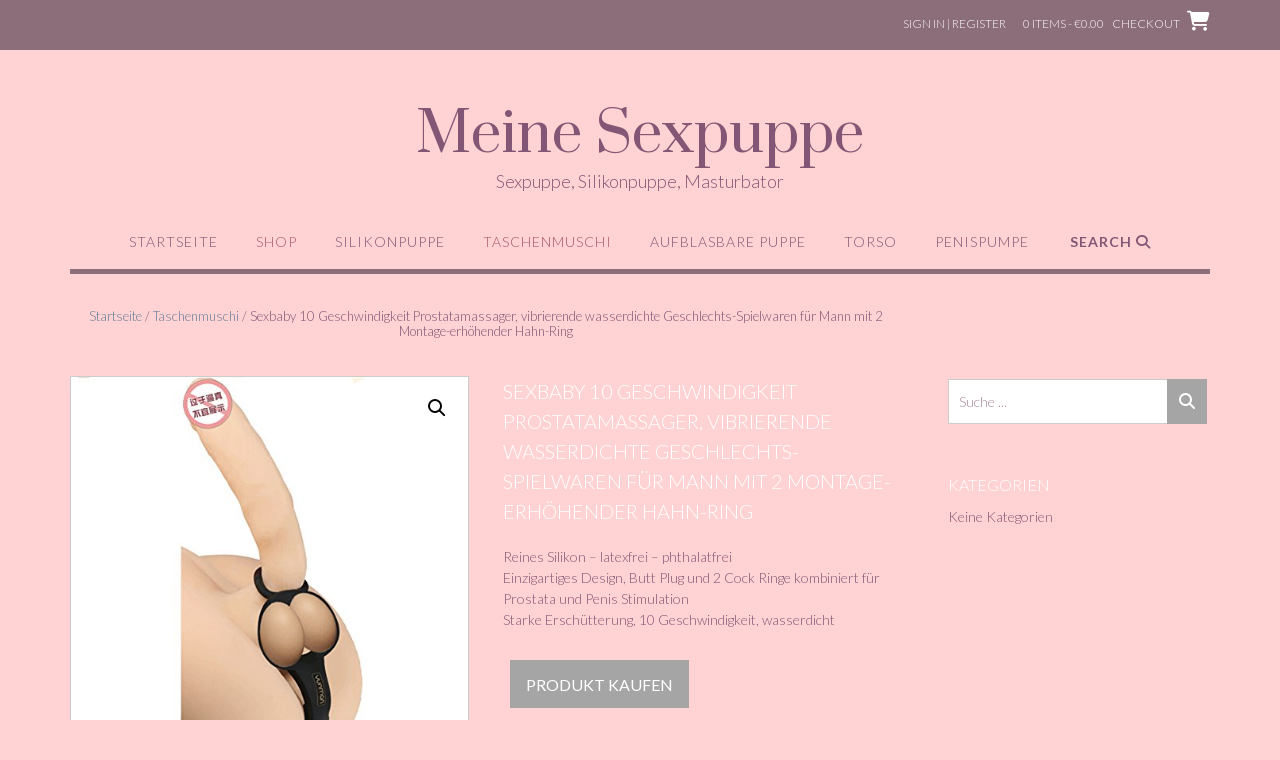

--- FILE ---
content_type: text/html; charset=UTF-8
request_url: https://www.meine-sexpuppe.de/produkt/sexbaby-10-geschwindigkeit-prostatamassager-vibrierende-wasserdichte-geschlechts-spielwaren-fuer-mann-mit-2-montage-erhoehender-hahn-ring/
body_size: 17215
content:
<!DOCTYPE html><!-- Shopstar! -->
<html lang="de">
<head>
<meta charset="UTF-8">
<meta name="viewport" content="width=device-width, initial-scale=1">
<link rel="profile" href="https://gmpg.org/xfn/11">

<title>Sexbaby 10 Geschwindigkeit Prostatamassager, vibrierende wasserdichte Geschlechts-Spielwaren für Mann mit 2 Montage-erhöhender Hahn-Ring &#8211; Meine Sexpuppe</title>
<meta name='robots' content='max-image-preview:large' />
	<style>img:is([sizes="auto" i], [sizes^="auto," i]) { contain-intrinsic-size: 3000px 1500px }</style>
	<link rel='dns-prefetch' href='//fonts.googleapis.com' />
<link rel='dns-prefetch' href='//use.fontawesome.com' />
<link rel="alternate" type="application/rss+xml" title="Meine Sexpuppe &raquo; Feed" href="https://www.meine-sexpuppe.de/feed/" />
<link rel="alternate" type="application/rss+xml" title="Meine Sexpuppe &raquo; Kommentar-Feed" href="https://www.meine-sexpuppe.de/comments/feed/" />
<link rel="alternate" type="application/rss+xml" title="Meine Sexpuppe &raquo; Sexbaby 10 Geschwindigkeit Prostatamassager, vibrierende wasserdichte Geschlechts-Spielwaren für Mann mit 2 Montage-erhöhender Hahn-Ring Kommentar-Feed" href="https://www.meine-sexpuppe.de/produkt/sexbaby-10-geschwindigkeit-prostatamassager-vibrierende-wasserdichte-geschlechts-spielwaren-fuer-mann-mit-2-montage-erhoehender-hahn-ring/feed/" />
<script type="text/javascript">
/* <![CDATA[ */
window._wpemojiSettings = {"baseUrl":"https:\/\/s.w.org\/images\/core\/emoji\/15.0.3\/72x72\/","ext":".png","svgUrl":"https:\/\/s.w.org\/images\/core\/emoji\/15.0.3\/svg\/","svgExt":".svg","source":{"concatemoji":"https:\/\/www.meine-sexpuppe.de\/wp-includes\/js\/wp-emoji-release.min.js?ver=6.7.4"}};
/*! This file is auto-generated */
!function(i,n){var o,s,e;function c(e){try{var t={supportTests:e,timestamp:(new Date).valueOf()};sessionStorage.setItem(o,JSON.stringify(t))}catch(e){}}function p(e,t,n){e.clearRect(0,0,e.canvas.width,e.canvas.height),e.fillText(t,0,0);var t=new Uint32Array(e.getImageData(0,0,e.canvas.width,e.canvas.height).data),r=(e.clearRect(0,0,e.canvas.width,e.canvas.height),e.fillText(n,0,0),new Uint32Array(e.getImageData(0,0,e.canvas.width,e.canvas.height).data));return t.every(function(e,t){return e===r[t]})}function u(e,t,n){switch(t){case"flag":return n(e,"\ud83c\udff3\ufe0f\u200d\u26a7\ufe0f","\ud83c\udff3\ufe0f\u200b\u26a7\ufe0f")?!1:!n(e,"\ud83c\uddfa\ud83c\uddf3","\ud83c\uddfa\u200b\ud83c\uddf3")&&!n(e,"\ud83c\udff4\udb40\udc67\udb40\udc62\udb40\udc65\udb40\udc6e\udb40\udc67\udb40\udc7f","\ud83c\udff4\u200b\udb40\udc67\u200b\udb40\udc62\u200b\udb40\udc65\u200b\udb40\udc6e\u200b\udb40\udc67\u200b\udb40\udc7f");case"emoji":return!n(e,"\ud83d\udc26\u200d\u2b1b","\ud83d\udc26\u200b\u2b1b")}return!1}function f(e,t,n){var r="undefined"!=typeof WorkerGlobalScope&&self instanceof WorkerGlobalScope?new OffscreenCanvas(300,150):i.createElement("canvas"),a=r.getContext("2d",{willReadFrequently:!0}),o=(a.textBaseline="top",a.font="600 32px Arial",{});return e.forEach(function(e){o[e]=t(a,e,n)}),o}function t(e){var t=i.createElement("script");t.src=e,t.defer=!0,i.head.appendChild(t)}"undefined"!=typeof Promise&&(o="wpEmojiSettingsSupports",s=["flag","emoji"],n.supports={everything:!0,everythingExceptFlag:!0},e=new Promise(function(e){i.addEventListener("DOMContentLoaded",e,{once:!0})}),new Promise(function(t){var n=function(){try{var e=JSON.parse(sessionStorage.getItem(o));if("object"==typeof e&&"number"==typeof e.timestamp&&(new Date).valueOf()<e.timestamp+604800&&"object"==typeof e.supportTests)return e.supportTests}catch(e){}return null}();if(!n){if("undefined"!=typeof Worker&&"undefined"!=typeof OffscreenCanvas&&"undefined"!=typeof URL&&URL.createObjectURL&&"undefined"!=typeof Blob)try{var e="postMessage("+f.toString()+"("+[JSON.stringify(s),u.toString(),p.toString()].join(",")+"));",r=new Blob([e],{type:"text/javascript"}),a=new Worker(URL.createObjectURL(r),{name:"wpTestEmojiSupports"});return void(a.onmessage=function(e){c(n=e.data),a.terminate(),t(n)})}catch(e){}c(n=f(s,u,p))}t(n)}).then(function(e){for(var t in e)n.supports[t]=e[t],n.supports.everything=n.supports.everything&&n.supports[t],"flag"!==t&&(n.supports.everythingExceptFlag=n.supports.everythingExceptFlag&&n.supports[t]);n.supports.everythingExceptFlag=n.supports.everythingExceptFlag&&!n.supports.flag,n.DOMReady=!1,n.readyCallback=function(){n.DOMReady=!0}}).then(function(){return e}).then(function(){var e;n.supports.everything||(n.readyCallback(),(e=n.source||{}).concatemoji?t(e.concatemoji):e.wpemoji&&e.twemoji&&(t(e.twemoji),t(e.wpemoji)))}))}((window,document),window._wpemojiSettings);
/* ]]> */
</script>
<style id='wp-emoji-styles-inline-css' type='text/css'>

	img.wp-smiley, img.emoji {
		display: inline !important;
		border: none !important;
		box-shadow: none !important;
		height: 1em !important;
		width: 1em !important;
		margin: 0 0.07em !important;
		vertical-align: -0.1em !important;
		background: none !important;
		padding: 0 !important;
	}
</style>
<link rel='stylesheet' id='wp-block-library-css' href='https://www.meine-sexpuppe.de/wp-includes/css/dist/block-library/style.min.css?ver=6.7.4' type='text/css' media='all' />
<style id='classic-theme-styles-inline-css' type='text/css'>
/*! This file is auto-generated */
.wp-block-button__link{color:#fff;background-color:#32373c;border-radius:9999px;box-shadow:none;text-decoration:none;padding:calc(.667em + 2px) calc(1.333em + 2px);font-size:1.125em}.wp-block-file__button{background:#32373c;color:#fff;text-decoration:none}
</style>
<style id='global-styles-inline-css' type='text/css'>
:root{--wp--preset--aspect-ratio--square: 1;--wp--preset--aspect-ratio--4-3: 4/3;--wp--preset--aspect-ratio--3-4: 3/4;--wp--preset--aspect-ratio--3-2: 3/2;--wp--preset--aspect-ratio--2-3: 2/3;--wp--preset--aspect-ratio--16-9: 16/9;--wp--preset--aspect-ratio--9-16: 9/16;--wp--preset--color--black: #000000;--wp--preset--color--cyan-bluish-gray: #abb8c3;--wp--preset--color--white: #ffffff;--wp--preset--color--pale-pink: #f78da7;--wp--preset--color--vivid-red: #cf2e2e;--wp--preset--color--luminous-vivid-orange: #ff6900;--wp--preset--color--luminous-vivid-amber: #fcb900;--wp--preset--color--light-green-cyan: #7bdcb5;--wp--preset--color--vivid-green-cyan: #00d084;--wp--preset--color--pale-cyan-blue: #8ed1fc;--wp--preset--color--vivid-cyan-blue: #0693e3;--wp--preset--color--vivid-purple: #9b51e0;--wp--preset--gradient--vivid-cyan-blue-to-vivid-purple: linear-gradient(135deg,rgba(6,147,227,1) 0%,rgb(155,81,224) 100%);--wp--preset--gradient--light-green-cyan-to-vivid-green-cyan: linear-gradient(135deg,rgb(122,220,180) 0%,rgb(0,208,130) 100%);--wp--preset--gradient--luminous-vivid-amber-to-luminous-vivid-orange: linear-gradient(135deg,rgba(252,185,0,1) 0%,rgba(255,105,0,1) 100%);--wp--preset--gradient--luminous-vivid-orange-to-vivid-red: linear-gradient(135deg,rgba(255,105,0,1) 0%,rgb(207,46,46) 100%);--wp--preset--gradient--very-light-gray-to-cyan-bluish-gray: linear-gradient(135deg,rgb(238,238,238) 0%,rgb(169,184,195) 100%);--wp--preset--gradient--cool-to-warm-spectrum: linear-gradient(135deg,rgb(74,234,220) 0%,rgb(151,120,209) 20%,rgb(207,42,186) 40%,rgb(238,44,130) 60%,rgb(251,105,98) 80%,rgb(254,248,76) 100%);--wp--preset--gradient--blush-light-purple: linear-gradient(135deg,rgb(255,206,236) 0%,rgb(152,150,240) 100%);--wp--preset--gradient--blush-bordeaux: linear-gradient(135deg,rgb(254,205,165) 0%,rgb(254,45,45) 50%,rgb(107,0,62) 100%);--wp--preset--gradient--luminous-dusk: linear-gradient(135deg,rgb(255,203,112) 0%,rgb(199,81,192) 50%,rgb(65,88,208) 100%);--wp--preset--gradient--pale-ocean: linear-gradient(135deg,rgb(255,245,203) 0%,rgb(182,227,212) 50%,rgb(51,167,181) 100%);--wp--preset--gradient--electric-grass: linear-gradient(135deg,rgb(202,248,128) 0%,rgb(113,206,126) 100%);--wp--preset--gradient--midnight: linear-gradient(135deg,rgb(2,3,129) 0%,rgb(40,116,252) 100%);--wp--preset--font-size--small: 13px;--wp--preset--font-size--medium: 20px;--wp--preset--font-size--large: 36px;--wp--preset--font-size--x-large: 42px;--wp--preset--font-family--inter: "Inter", sans-serif;--wp--preset--font-family--cardo: Cardo;--wp--preset--spacing--20: 0.44rem;--wp--preset--spacing--30: 0.67rem;--wp--preset--spacing--40: 1rem;--wp--preset--spacing--50: 1.5rem;--wp--preset--spacing--60: 2.25rem;--wp--preset--spacing--70: 3.38rem;--wp--preset--spacing--80: 5.06rem;--wp--preset--shadow--natural: 6px 6px 9px rgba(0, 0, 0, 0.2);--wp--preset--shadow--deep: 12px 12px 50px rgba(0, 0, 0, 0.4);--wp--preset--shadow--sharp: 6px 6px 0px rgba(0, 0, 0, 0.2);--wp--preset--shadow--outlined: 6px 6px 0px -3px rgba(255, 255, 255, 1), 6px 6px rgba(0, 0, 0, 1);--wp--preset--shadow--crisp: 6px 6px 0px rgba(0, 0, 0, 1);}:where(.is-layout-flex){gap: 0.5em;}:where(.is-layout-grid){gap: 0.5em;}body .is-layout-flex{display: flex;}.is-layout-flex{flex-wrap: wrap;align-items: center;}.is-layout-flex > :is(*, div){margin: 0;}body .is-layout-grid{display: grid;}.is-layout-grid > :is(*, div){margin: 0;}:where(.wp-block-columns.is-layout-flex){gap: 2em;}:where(.wp-block-columns.is-layout-grid){gap: 2em;}:where(.wp-block-post-template.is-layout-flex){gap: 1.25em;}:where(.wp-block-post-template.is-layout-grid){gap: 1.25em;}.has-black-color{color: var(--wp--preset--color--black) !important;}.has-cyan-bluish-gray-color{color: var(--wp--preset--color--cyan-bluish-gray) !important;}.has-white-color{color: var(--wp--preset--color--white) !important;}.has-pale-pink-color{color: var(--wp--preset--color--pale-pink) !important;}.has-vivid-red-color{color: var(--wp--preset--color--vivid-red) !important;}.has-luminous-vivid-orange-color{color: var(--wp--preset--color--luminous-vivid-orange) !important;}.has-luminous-vivid-amber-color{color: var(--wp--preset--color--luminous-vivid-amber) !important;}.has-light-green-cyan-color{color: var(--wp--preset--color--light-green-cyan) !important;}.has-vivid-green-cyan-color{color: var(--wp--preset--color--vivid-green-cyan) !important;}.has-pale-cyan-blue-color{color: var(--wp--preset--color--pale-cyan-blue) !important;}.has-vivid-cyan-blue-color{color: var(--wp--preset--color--vivid-cyan-blue) !important;}.has-vivid-purple-color{color: var(--wp--preset--color--vivid-purple) !important;}.has-black-background-color{background-color: var(--wp--preset--color--black) !important;}.has-cyan-bluish-gray-background-color{background-color: var(--wp--preset--color--cyan-bluish-gray) !important;}.has-white-background-color{background-color: var(--wp--preset--color--white) !important;}.has-pale-pink-background-color{background-color: var(--wp--preset--color--pale-pink) !important;}.has-vivid-red-background-color{background-color: var(--wp--preset--color--vivid-red) !important;}.has-luminous-vivid-orange-background-color{background-color: var(--wp--preset--color--luminous-vivid-orange) !important;}.has-luminous-vivid-amber-background-color{background-color: var(--wp--preset--color--luminous-vivid-amber) !important;}.has-light-green-cyan-background-color{background-color: var(--wp--preset--color--light-green-cyan) !important;}.has-vivid-green-cyan-background-color{background-color: var(--wp--preset--color--vivid-green-cyan) !important;}.has-pale-cyan-blue-background-color{background-color: var(--wp--preset--color--pale-cyan-blue) !important;}.has-vivid-cyan-blue-background-color{background-color: var(--wp--preset--color--vivid-cyan-blue) !important;}.has-vivid-purple-background-color{background-color: var(--wp--preset--color--vivid-purple) !important;}.has-black-border-color{border-color: var(--wp--preset--color--black) !important;}.has-cyan-bluish-gray-border-color{border-color: var(--wp--preset--color--cyan-bluish-gray) !important;}.has-white-border-color{border-color: var(--wp--preset--color--white) !important;}.has-pale-pink-border-color{border-color: var(--wp--preset--color--pale-pink) !important;}.has-vivid-red-border-color{border-color: var(--wp--preset--color--vivid-red) !important;}.has-luminous-vivid-orange-border-color{border-color: var(--wp--preset--color--luminous-vivid-orange) !important;}.has-luminous-vivid-amber-border-color{border-color: var(--wp--preset--color--luminous-vivid-amber) !important;}.has-light-green-cyan-border-color{border-color: var(--wp--preset--color--light-green-cyan) !important;}.has-vivid-green-cyan-border-color{border-color: var(--wp--preset--color--vivid-green-cyan) !important;}.has-pale-cyan-blue-border-color{border-color: var(--wp--preset--color--pale-cyan-blue) !important;}.has-vivid-cyan-blue-border-color{border-color: var(--wp--preset--color--vivid-cyan-blue) !important;}.has-vivid-purple-border-color{border-color: var(--wp--preset--color--vivid-purple) !important;}.has-vivid-cyan-blue-to-vivid-purple-gradient-background{background: var(--wp--preset--gradient--vivid-cyan-blue-to-vivid-purple) !important;}.has-light-green-cyan-to-vivid-green-cyan-gradient-background{background: var(--wp--preset--gradient--light-green-cyan-to-vivid-green-cyan) !important;}.has-luminous-vivid-amber-to-luminous-vivid-orange-gradient-background{background: var(--wp--preset--gradient--luminous-vivid-amber-to-luminous-vivid-orange) !important;}.has-luminous-vivid-orange-to-vivid-red-gradient-background{background: var(--wp--preset--gradient--luminous-vivid-orange-to-vivid-red) !important;}.has-very-light-gray-to-cyan-bluish-gray-gradient-background{background: var(--wp--preset--gradient--very-light-gray-to-cyan-bluish-gray) !important;}.has-cool-to-warm-spectrum-gradient-background{background: var(--wp--preset--gradient--cool-to-warm-spectrum) !important;}.has-blush-light-purple-gradient-background{background: var(--wp--preset--gradient--blush-light-purple) !important;}.has-blush-bordeaux-gradient-background{background: var(--wp--preset--gradient--blush-bordeaux) !important;}.has-luminous-dusk-gradient-background{background: var(--wp--preset--gradient--luminous-dusk) !important;}.has-pale-ocean-gradient-background{background: var(--wp--preset--gradient--pale-ocean) !important;}.has-electric-grass-gradient-background{background: var(--wp--preset--gradient--electric-grass) !important;}.has-midnight-gradient-background{background: var(--wp--preset--gradient--midnight) !important;}.has-small-font-size{font-size: var(--wp--preset--font-size--small) !important;}.has-medium-font-size{font-size: var(--wp--preset--font-size--medium) !important;}.has-large-font-size{font-size: var(--wp--preset--font-size--large) !important;}.has-x-large-font-size{font-size: var(--wp--preset--font-size--x-large) !important;}
:where(.wp-block-post-template.is-layout-flex){gap: 1.25em;}:where(.wp-block-post-template.is-layout-grid){gap: 1.25em;}
:where(.wp-block-columns.is-layout-flex){gap: 2em;}:where(.wp-block-columns.is-layout-grid){gap: 2em;}
:root :where(.wp-block-pullquote){font-size: 1.5em;line-height: 1.6;}
</style>
<link rel='stylesheet' id='aalb_basics_css-css' href='https://www.meine-sexpuppe.de/wp-content/plugins/amazon-associates-link-builder/css/aalb_basics.css?ver=1.9.3' type='text/css' media='all' />
<link rel='stylesheet' id='contact-form-7-css' href='https://www.meine-sexpuppe.de/wp-content/plugins/contact-form-7/includes/css/styles.css?ver=6.0.3' type='text/css' media='all' />
<link rel='stylesheet' id='photoswipe-css' href='https://www.meine-sexpuppe.de/wp-content/plugins/woocommerce/assets/css/photoswipe/photoswipe.min.css?ver=9.6.1' type='text/css' media='all' />
<link rel='stylesheet' id='photoswipe-default-skin-css' href='https://www.meine-sexpuppe.de/wp-content/plugins/woocommerce/assets/css/photoswipe/default-skin/default-skin.min.css?ver=9.6.1' type='text/css' media='all' />
<link rel='stylesheet' id='woocommerce-layout-css' href='https://www.meine-sexpuppe.de/wp-content/plugins/woocommerce/assets/css/woocommerce-layout.css?ver=9.6.1' type='text/css' media='all' />
<link rel='stylesheet' id='woocommerce-smallscreen-css' href='https://www.meine-sexpuppe.de/wp-content/plugins/woocommerce/assets/css/woocommerce-smallscreen.css?ver=9.6.1' type='text/css' media='only screen and (max-width: 768px)' />
<link rel='stylesheet' id='woocommerce-general-css' href='https://www.meine-sexpuppe.de/wp-content/plugins/woocommerce/assets/css/woocommerce.css?ver=9.6.1' type='text/css' media='all' />
<style id='woocommerce-inline-inline-css' type='text/css'>
.woocommerce form .form-row .required { visibility: visible; }
</style>
<link rel='stylesheet' id='brands-styles-css' href='https://www.meine-sexpuppe.de/wp-content/plugins/woocommerce/assets/css/brands.css?ver=9.6.1' type='text/css' media='all' />
<link rel='stylesheet' id='shopstar-fonts-css' href='https://fonts.googleapis.com/css?family=Prata%3A400%7CRaleway%3A100%2C300%2C400%2C500%2C600%2C700%2C800%7CLato%3A300%2C300italic%2C400%2C400italic%2C600%2C600italic%2C700%2C700italic%7CLora%3A400italic&#038;subset=latin%2Clatin-ext&#038;ver=1.1.50' type='text/css' media='all' />
<link rel='stylesheet' id='shopstar-header-centered-css' href='https://www.meine-sexpuppe.de/wp-content/themes/shopstar/library/css/header-centered.css?ver=1.1.50' type='text/css' media='all' />
<link rel='stylesheet' id='otb-font-awesome-css' href='//use.fontawesome.com/releases/v6.5.1/css/all.css?ver=6.5.1' type='text/css' media='all' />
<link rel='stylesheet' id='shopstar-style-css' href='https://www.meine-sexpuppe.de/wp-content/themes/shopstar/style.css?ver=1.1.50' type='text/css' media='all' />
<link rel='stylesheet' id='shopstar-woocommerce-custom-css' href='https://www.meine-sexpuppe.de/wp-content/themes/shopstar/library/css/woocommerce-custom.css?ver=1.1.50' type='text/css' media='all' />
<link rel='stylesheet' id='shopstar_customizer_theme_fonts-css' href='//fonts.googleapis.com/css?family=Lato%3Aregular%2Citalic%2C100%2C300%2C700%26subset%3Dlatin%2C' type='text/css' media='screen' />
<script type="text/javascript" src="https://www.meine-sexpuppe.de/wp-includes/js/jquery/jquery.min.js?ver=3.7.1" id="jquery-core-js"></script>
<script type="text/javascript" src="https://www.meine-sexpuppe.de/wp-includes/js/jquery/jquery-migrate.min.js?ver=3.4.1" id="jquery-migrate-js"></script>
<script type="text/javascript" src="https://www.meine-sexpuppe.de/wp-content/plugins/woocommerce/assets/js/jquery-blockui/jquery.blockUI.min.js?ver=2.7.0-wc.9.6.1" id="jquery-blockui-js" defer="defer" data-wp-strategy="defer"></script>
<script type="text/javascript" id="wc-add-to-cart-js-extra">
/* <![CDATA[ */
var wc_add_to_cart_params = {"ajax_url":"\/wp-admin\/admin-ajax.php","wc_ajax_url":"\/?wc-ajax=%%endpoint%%","i18n_view_cart":"Warenkorb anzeigen","cart_url":"https:\/\/www.meine-sexpuppe.de\/warenkorb\/","is_cart":"","cart_redirect_after_add":"no"};
/* ]]> */
</script>
<script type="text/javascript" src="https://www.meine-sexpuppe.de/wp-content/plugins/woocommerce/assets/js/frontend/add-to-cart.min.js?ver=9.6.1" id="wc-add-to-cart-js" defer="defer" data-wp-strategy="defer"></script>
<script type="text/javascript" src="https://www.meine-sexpuppe.de/wp-content/plugins/woocommerce/assets/js/zoom/jquery.zoom.min.js?ver=1.7.21-wc.9.6.1" id="zoom-js" defer="defer" data-wp-strategy="defer"></script>
<script type="text/javascript" src="https://www.meine-sexpuppe.de/wp-content/plugins/woocommerce/assets/js/flexslider/jquery.flexslider.min.js?ver=2.7.2-wc.9.6.1" id="flexslider-js" defer="defer" data-wp-strategy="defer"></script>
<script type="text/javascript" src="https://www.meine-sexpuppe.de/wp-content/plugins/woocommerce/assets/js/photoswipe/photoswipe.min.js?ver=4.1.1-wc.9.6.1" id="photoswipe-js" defer="defer" data-wp-strategy="defer"></script>
<script type="text/javascript" src="https://www.meine-sexpuppe.de/wp-content/plugins/woocommerce/assets/js/photoswipe/photoswipe-ui-default.min.js?ver=4.1.1-wc.9.6.1" id="photoswipe-ui-default-js" defer="defer" data-wp-strategy="defer"></script>
<script type="text/javascript" id="wc-single-product-js-extra">
/* <![CDATA[ */
var wc_single_product_params = {"i18n_required_rating_text":"Bitte w\u00e4hle eine Bewertung","i18n_product_gallery_trigger_text":"Bildergalerie im Vollbildmodus anzeigen","review_rating_required":"yes","flexslider":{"rtl":false,"animation":"slide","smoothHeight":true,"directionNav":false,"controlNav":"thumbnails","slideshow":false,"animationSpeed":500,"animationLoop":false,"allowOneSlide":false},"zoom_enabled":"1","zoom_options":[],"photoswipe_enabled":"1","photoswipe_options":{"shareEl":false,"closeOnScroll":false,"history":false,"hideAnimationDuration":0,"showAnimationDuration":0},"flexslider_enabled":"1"};
/* ]]> */
</script>
<script type="text/javascript" src="https://www.meine-sexpuppe.de/wp-content/plugins/woocommerce/assets/js/frontend/single-product.min.js?ver=9.6.1" id="wc-single-product-js" defer="defer" data-wp-strategy="defer"></script>
<script type="text/javascript" src="https://www.meine-sexpuppe.de/wp-content/plugins/woocommerce/assets/js/js-cookie/js.cookie.min.js?ver=2.1.4-wc.9.6.1" id="js-cookie-js" defer="defer" data-wp-strategy="defer"></script>
<script type="text/javascript" id="woocommerce-js-extra">
/* <![CDATA[ */
var woocommerce_params = {"ajax_url":"\/wp-admin\/admin-ajax.php","wc_ajax_url":"\/?wc-ajax=%%endpoint%%"};
/* ]]> */
</script>
<script type="text/javascript" src="https://www.meine-sexpuppe.de/wp-content/plugins/woocommerce/assets/js/frontend/woocommerce.min.js?ver=9.6.1" id="woocommerce-js" defer="defer" data-wp-strategy="defer"></script>
<link rel="https://api.w.org/" href="https://www.meine-sexpuppe.de/wp-json/" /><link rel="alternate" title="JSON" type="application/json" href="https://www.meine-sexpuppe.de/wp-json/wp/v2/product/1854" /><link rel="EditURI" type="application/rsd+xml" title="RSD" href="https://www.meine-sexpuppe.de/xmlrpc.php?rsd" />
<meta name="generator" content="WordPress 6.7.4" />
<meta name="generator" content="WooCommerce 9.6.1" />
<link rel="canonical" href="https://www.meine-sexpuppe.de/produkt/sexbaby-10-geschwindigkeit-prostatamassager-vibrierende-wasserdichte-geschlechts-spielwaren-fuer-mann-mit-2-montage-erhoehender-hahn-ring/" />
<link rel='shortlink' href='https://www.meine-sexpuppe.de/?p=1854' />
<link rel="alternate" title="oEmbed (JSON)" type="application/json+oembed" href="https://www.meine-sexpuppe.de/wp-json/oembed/1.0/embed?url=https%3A%2F%2Fwww.meine-sexpuppe.de%2Fprodukt%2Fsexbaby-10-geschwindigkeit-prostatamassager-vibrierende-wasserdichte-geschlechts-spielwaren-fuer-mann-mit-2-montage-erhoehender-hahn-ring%2F" />
<link rel="alternate" title="oEmbed (XML)" type="text/xml+oembed" href="https://www.meine-sexpuppe.de/wp-json/oembed/1.0/embed?url=https%3A%2F%2Fwww.meine-sexpuppe.de%2Fprodukt%2Fsexbaby-10-geschwindigkeit-prostatamassager-vibrierende-wasserdichte-geschlechts-spielwaren-fuer-mann-mit-2-montage-erhoehender-hahn-ring%2F&#038;format=xml" />
<style type="text/css">


/* Minimum slider width */
.slider-container.default .slider .slide img {
	min-width: 600px;
}


/* Mobile Menu and other mobile stylings */
@media only screen and (min-width: 960px) {
	.main-navigation ul ul li:hover > ul,
	.main-navigation ul ul li.focus > ul {
		/*
		left: 100%;
		*/
		display: block;
	}

	.main-navigation ul ul a {
		color: #939598;
	}
	
	.main-navigation ul ul a:hover,
	.main-navigation ul ul li.current-menu-item > a,
	.main-navigation ul ul li.current_page_item > a,
	.main-navigation ul ul li.current-menu-parent > a,
	.main-navigation ul ul li.current_page_parent > a,
	.main-navigation ul ul li.current-menu-ancestor > a,
	.main-navigation ul ul li.current_page_ancestor > a {
		color: #4F4F4F;
	}
	
}

@media only screen and (max-width: 960px) {	#main-menu.shopstar-mobile-menu-primary-color-scheme {
		background-color: #000000;
	}
		
	.main-navigation .padder {
		margin: 0;
	}	
	
	.submenu-toggle {
    	display: block;
    }
    
	/* Mobile Menu */
	.site-header .main-navigation .container {
		border-bottom: none !important;
	}
	
	.site-header .main-navigation.bottom-border.mobile {
		border-bottom-width: 5px;
	}

	.main-navigation .main-navigation-inner {
		display: block;	
	}
	
	.site-header .search-button {
	    display: block;
	    padding: 8px 22px 0 26px;
	    text-align: left;
	}	
	.main-navigation .search-slidedown {
		margin: 0;
		top: 0;
		position: relative;
	}
	.main-navigation .search-slidedown .container {
		padding: 0;
		width: 100%;
	}
	.main-navigation .search-slidedown .padder {
		margin: 0px;
		width: 100%;
		display: inline-block;
	}
	.main-navigation .search-slidedown .search-block {
		margin: 0 !important;
		float: left;
		width: 254px;
		left: 26px !important;
	}
	.main-navigation .search-slidedown .search-block label {
		width: 80%;
		float: left;
		display: inline-block;
	}
	.main-navigation .search-slidedown .search-block .search-field {
		border: 0;
		padding: 4px 0 4px 0;
		width: 100%;
	}
    .main-navigation .menu-toggle {
	    display: block;
		margin: 0 auto 0 auto;
	    padding: 16px 18px;
	    color: #FFF;
	    text-transform: uppercase;
    	text-align: center;
	    cursor: pointer;
	}
	.main-navigation .menu-toggle .otb-fa.otb-fa-bars,
	.main-navigation .menu-toggle .fa.fa-bars,
	.main-navigation .menu-toggle .fa-solid.fa-bars {
    	font-size: 28px;
	}
    .main-navigation .nav-menu {
		display: block !important;
    	display: inline-block;
    }
	.main-navigation #main-menu {
        color: #8C8C8C;
        box-shadow: 1px 0 1px rgba(255, 255, 255, 0.04) inset;
        position: fixed;
        top: 0;
        right: -280px;
        width: 280px;
        max-width: 100%;
        -ms-box-sizing: border-box;
        -moz-box-sizing: border-box;
        -webkit-box-sizing: border-box;
        box-sizing: border-box;
        padding: 74px 0 30px 0;
        z-index: 100000;
        height: 100%;
        overflow: auto;
        -webkit-transition: right 0.4s ease 0s;
        -moz-transition: right 0.4s ease 0s;
        -ms-transition: right 0.4s ease 0s;
        -o-transition: right 0.4s ease 0s;
        transition: right 0.4s ease 0s;
    }
    .main-navigation ul {
        display: block;
    	visibility: visible !important;
		opacity: 1 !important;
		transform: none !important;
    }
    .main-navigation li {
        display: block;
        float: none;
        position: relative;
    	margin: 0;
    	padding: 0;
    }
    .main-navigation li a {
    	white-space: normal !important;
		display: block;
        float: none;
        padding: 8px 22px 8px 26px;
        font-size: 14px;
        text-align: left !important;
  	}
  	
    .main-navigation ul ul {
        position: relative !important;
        top: 0 !important;
        left: 0 !important;
        float: none !important;
    	background-color: transparent;
    	background-image: none;
    	box-shadow: none;
    	border: none;
        padding: 0;
        margin: 0;
        display: none;
    }
    .main-navigation ul ul li:last-child a,
    .main-navigation ul ul li a {
        box-shadow: none;
        padding: 6px 30px;
        width: auto;
    }
    
	.main-navigation ul ul ul {
		margin: 0;
		left: 0 !important;
	}    

    .main-navigation ul ul ul li a {
        padding: 6px 39px !important;
    }
    .main-navigation ul ul ul ul li a {
        padding: 6px 47px !important;
    }

    .main-navigation .close-button {
        display: block;
    	border-radius: 100%;
        position: absolute;
        top: 23px;
        left: 26px;
        font-size: 26px;
    	font-weight: 400;
        color: #FFFFFF;
        text-align: center;
        height: 36px;
        line-height: 33px;
        cursor: pointer;
    	
	    -webkit-transition: all 0.2s ease 0s;
	     -moz-transition: all 0.2s ease 0s;
	      -ms-transition: all 0.2s ease 0s;
	       -o-transition: all 0.2s ease 0s;
	          transition: all 0.2s ease 0s;

    }
    
    .main-navigation .close-button .otb-fa,
    .main-navigation .close-button .fa {
	    -webkit-transition: all 0.2s ease 0s;
	     -moz-transition: all 0.2s ease 0s;
	      -ms-transition: all 0.2s ease 0s;
	       -o-transition: all 0.2s ease 0s;
	          transition: all 0.2s ease 0s;
	}

	.main-navigation .close-button .otb-fa-angle-left,
    .main-navigation .close-button .fa-angle-left {
        position: relative;
        left: -4px;
    }
	
	#main-menu.shopstar-mobile-menu-primary-color-scheme a,
	#main-menu.shopstar-mobile-menu-primary-color-scheme .submenu-toggle {
    	color: #FFFFFF;
	}
	
	#main-menu.shopstar-mobile-menu-primary-color-scheme li.current-menu-item > a,
	#main-menu.shopstar-mobile-menu-primary-color-scheme li.current_page_item > a,
	#main-menu.shopstar-mobile-menu-primary-color-scheme li.current-menu-parent > a,
	#main-menu.shopstar-mobile-menu-primary-color-scheme li.current_page_parent > a,
	#main-menu.shopstar-mobile-menu-primary-color-scheme li.current-menu-ancestor > a,
	#main-menu.shopstar-mobile-menu-primary-color-scheme li.current_page_ancestor > a {
		color: rgba(255, 255, 255, 0.6);
	}
	
	#main-menu.shopstar-mobile-menu-primary-color-scheme .close-button:hover .otb-fa,
	#main-menu.shopstar-mobile-menu-primary-color-scheme .close-button:hover .fa,
	#main-menu.shopstar-mobile-menu-primary-color-scheme li > a:hover,
	#main-menu.shopstar-mobile-menu-primary-color-scheme .search-button a:hover {
		color: rgba(255, 255, 255, 0.6);
	}
    
    .open-page-item > ul.children,
    .open-page-item > ul.sub-menu {
    	display: block !important;
    }
}

</style>	<noscript><style>.woocommerce-product-gallery{ opacity: 1 !important; }</style></noscript>
	<style type="text/css" id="custom-background-css">
body.custom-background { background-color: #ffd3d3; }
</style>
	
<!-- Begin Custom CSS -->
<style type="text/css" id="out-the-box-custom-css">
#main-menu{background-color:#ffd3d3;}.main-navigation .menu-toggle .fa.fa-bars,
    			.main-navigation .menu-toggle .fa-solid.fa-bars,
    			.main-navigation .menu-toggle .otb-fa.otb-fa-bars,
    			.shopstar-page-builders-use-theme-styles .elementor-widget-icon.elementor-view-default .elementor-icon,
				.shopstar-page-builders-use-theme-styles .elementor-widget-icon.elementor-view-framed .elementor-icon,
				.shopstar-page-builders-use-theme-styles .elementor-widget-icon-box.elementor-view-default .elementor-icon,
				.shopstar-page-builders-use-theme-styles .elementor-widget-icon-box.elementor-view-framed .elementor-icon{color:#8c6d7a;}.site-header .top-bar,
				.site-footer .bottom-bar,
				.main-navigation .close-button,
    			p.woocommerce-store-notice.demo_store,
    			.woocommerce .widget_price_filter .ui-slider .ui-slider-handle,
				.woocommerce .widget_price_filter .ui-slider .ui-slider-range,
    			html .select2-container--default .select2-results__option--highlighted[aria-selected],
    			.shopstar-page-builders-use-theme-styles .elementor-widget-icon.elementor-view-stacked .elementor-icon,
				.shopstar-page-builders-use-theme-styles .elementor-widget-icon-box.elementor-view-stacked .elementor-icon{background-color:#8c6d7a;}div.wpforms-container form.wpforms-form input[type="text"]:focus,
				div.wpforms-container form.wpforms-form input[type="email"]:focus,
				div.wpforms-container form.wpforms-form input[type="tel"]:focus,
				div.wpforms-container form.wpforms-form input[type="number"]:focus,
				div.wpforms-container form.wpforms-form input[type="url"]:focus,
				div.wpforms-container form.wpforms-form input[type="password"]:focus,
				div.wpforms-container form.wpforms-form input[type="search"]:focus,
				div.wpforms-container form.wpforms-form select:focus,
				div.wpforms-container form.wpforms-form textarea:focus,
				input[type="text"]:focus,
				input[type="email"]:focus,
				input[type="tel"]:focus,
				input[type="number"]:focus,
				input[type="url"]:focus,
				input[type="password"]:focus,
				input[type="search"]:focus,
				input[name="coupon_code"]:focus,
				textarea:focus,
				select:focus,
				.woocommerce form .form-row.woocommerce-validated .select2-container:focus,
				.woocommerce form .form-row.woocommerce-validated input.input-text:focus,
				.woocommerce form .form-row.woocommerce-validated select:focus,    					
				.select2.select2-container--default .select2-selection--single[aria-expanded="true"],
				.select2-container--open .select2-dropdown,
    			.shopstar-page-builders-use-theme-styles .elementor-widget-icon.elementor-view-framed .elementor-icon,
				.shopstar-page-builders-use-theme-styles .elementor-widget-icon-box.elementor-view-framed .elementor-icon,
    			.wp-block-search.wp-block-search__button-inside .wp-block-search__inside-wrapper:focus-within{border-color:#8c6d7a;}.site-header .container.bottom-border,
				.site-header .main-navigation.bottom-border,
				.site-header .main-navigation .container.bottom-border,
				.home .site-header.bottom-border,
				.main-navigation ul ul{border-bottom-color:#8c6d7a;}.main-navigation ul ul{border-top-color:#8c6d7a;}::-moz-selection{background-color:#8c6d7a;}::selection{background-color:#8c6d7a;}.site-header .branding .title,
    			.site-header .branding .description{color:#845676;}.main-navigation a,
	    		.submenu-toggle{color:#845676;}.main-navigation ul.menu > li > a:hover,
				.main-navigation ul.menu > li.current-menu-item > a,
				.main-navigation ul.menu > li.current_page_item > a,
				.main-navigation ul.menu > li.current-menu-parent > a,
				.main-navigation ul.menu > li.current_page_parent > a,
				.main-navigation ul.menu > li.current-menu-ancestor > a,
				.main-navigation ul.menu > li.current_page_ancestor > a,
				.site-header .search-button a:hover{color:#a8576f;}h1, h2, h3, h4, h5, h6,
				h1 a, h2 a, h3 a, h4 a, h5 a, h6 a,
				h1 a:visited, h2 a:visited, h3 a:visited, h4 a:visited, h5 a:visited, h6 a:visited,
				.slider-container.default .slider .slide .overlay h2,
    			.slider-container.default .slider .slide .overlay h3,
    			.slider-container.default .slider .slide .overlay h4,
    			.slider-container.default .slider .slide .overlay h5,
    			.slider-container.default .slider .slide .overlay h6,
				.header-image .overlay h2,
    			.header-image .overlay h3,
    			.header-image .overlay h4,
    			.header-image .overlay h5,
    			.header-image .overlay h6,
    			ul.product_list_widget li .product-title,
				.main-navigation a,
				.content-area .widget-title,
				.widget-area .widget-title,
				.site-footer .widgets ul li h2.widgettitle,
				.woocommerce a.button,
				.woocommerce #respond input#submit,
				.woocommerce button.button,
				.woocommerce input.button,
				a.button,
				.shopstar-page-builders-use-theme-styles .widget_sow-button .ow-button-base a,
				.shopstar-page-builders-use-theme-styles .elementor-widget-button .elementor-button,
				.shopstar-page-builders-use-theme-styles .elementor-widget-heading .elementor-heading-title,
				.shopstar-page-builders-use-theme-styles .elementor-widget-icon-box .elementor-icon-box-content .elementor-icon-box-title,
    			.shopstar-page-builders-use-theme-styles .elementor-widget-icon-box .elementor-icon-box-content .elementor-icon-box-title a,
				input[type="button"],
				input[type="reset"],
				input[type="submit"],
				html #jp-relatedposts h3.jp-relatedposts-headline,
    			html #infinite-handle span button,
    			html #infinite-handle span button:hover,
    			div.wpforms-container form.wpforms-form input[type=submit],
				div.wpforms-container form.wpforms-form button[type=submit],
				div.wpforms-container form.wpforms-form .wpforms-page-button,
    			.wp-block-search__button,
    			.wc-block-grid__product-add-to-cart.wp-block-button .wp-block-button__link{font-family:"Lato","Helvetica Neue",sans-serif;}h1, h2, h3, h4, h5, h6,
				h1 a, h2 a, h3 a, h4 a, h5 a, h6 a,
				h1 a:visited, h2 a:visited, h3 a:visited, h4 a:visited, h5 a:visited, h6 a:visited,
				.shopstar-page-builders-use-theme-styles .elementor-widget-heading .elementor-heading-title,
				.shopstar-page-builders-use-theme-styles .elementor-widget-icon-box .elementor-icon-box-content .elementor-icon-box-title,
    			.shopstar-page-builders-use-theme-styles .elementor-widget-icon-box .elementor-icon-box-content .elementor-icon-box-title a,
				ul.product_list_widget li .product-title,
				.widget_woocommerce_products .widget-title,
				.content-area .widget-title,
				.widget-area .widget-title,
				.site-footer .widgets ul li h2.widgettitle{color:#ffffff;}body,
				div.wpforms-container form.wpforms-form .wpforms-field-label,
				div.wpforms-container-full .wpforms-form .wpforms-field-sublabel,
				article .entry-footer,
				.site-footer .widgets .widget a,
				.woocommerce .woocommerce-breadcrumb,
				.woocommerce-page .woocommerce-breadcrumb,
				.site-footer .widgets .widget ul li a,
				.site-footer .widgets .widget .social-icons a,
				.widget_woocommerce_products .amount,
				.widget_woocommerce_products del,
				.woocommerce #reviews #comments ol.commentlist li .meta,
				.woocommerce-checkout #payment div.payment_box,
				.woocommerce .woocommerce-info,
    			.woocommerce ul.products li.product .price,
				.woocommerce #content ul.products li.product span.price,
				.woocommerce-page #content ul.products li.product span.price,
				.woocommerce div.product p.price del,
				article .entry-meta,
    			.shopstar-page-builders-use-theme-styles .elementor-widget-text-editor,
				.shopstar-page-builders-use-theme-styles .elementor-widget-icon-box .elementor-icon-box-content .elementor-icon-box-description{color:#845676;}.select2-default{color:rgba(132,86,118, 0.7) !important;}::-webkit-input-placeholder{color:rgba(132,86,118, 0.7);}:-moz-placeholder{color:rgba(132,86,118, 0.7);}::-moz-placeholder{color:rgba(132,86,118, 0.7);}:-ms-input-placeholder{color:rgba(132,86,118, 0.7);}.site-footer .widgets .widget .social-icons a:hover{color:rgba(132,86,118, 0.6);}a,
    			.woocommerce .woocommerce-breadcrumb a,
    			.woocommerce-page .woocommerce-breadcrumb a{color:#6b7d99;}a:hover,
    			.woocommerce .woocommerce-breadcrumb a:hover,
				.woocommerce-page .woocommerce-breadcrumb a:hover{color:#4f2d2d;}button,
				.shopstar-page-builders-use-theme-styles .widget_sow-button .ow-button-base a,
				.shopstar-page-builders-use-theme-styles .elementor-widget-button .elementor-button,
    			.shopstar-page-builders-use-theme-styles .elementor-view-stacked .elementor-icon,
				input[type="button"],
				input[type="reset"],
				input[type="submit"],
    			html #infinite-handle span button,
    			div.wpforms-container form.wpforms-form input[type=submit],
				div.wpforms-container form.wpforms-form button[type=submit],
				div.wpforms-container form.wpforms-form .wpforms-page-button,
				.slider-container.default .slider a.button,
    			.header-image a.button,
				.site-footer .mc4wp-form button,
				.site-footer .mc4wp-form input[type=button],
				.site-footer .mc4wp-form input[type=submit],
				a.button,
				.woocommerce #respond input#submit,
				.woocommerce a.button,
				.woocommerce button.button,
				.woocommerce input.button,
				.woocommerce #review_form #respond .form-submit input,
				.woocommerce-page #review_form #respond .form-submit input,
				.woocommerce ul.products li.product a.add_to_cart_button,
				.woocommerce-page ul.products li.product a.add_to_cart_button,
				.woocommerce button.button:disabled,
				.woocommerce button.button:disabled[disabled],
				.woocommerce button.button:disabled:hover,
				.woocommerce button.button:disabled[disabled]:hover,
				.woocommerce button.button.alt:disabled,
				.woocommerce button.button.alt:disabled:hover,
				.woocommerce button.button.alt:disabled[disabled],
				.woocommerce button.button.alt:disabled[disabled]:hover,
				.woocommerce div.product form.cart .button,
				.woocommerce table.cart input.button,
				.woocommerce-page #content table.cart input.button,
				.woocommerce-page table.cart input.button,
				.woocommerce-cart .wc-proceed-to-checkout a.checkout-button,
				.woocommerce input.button.alt,
				.woocommerce-page #content input.button.alt,
				.woocommerce button.button.alt,
				.woocommerce-page button.button.alt,
    			.wp-block-search__button,
    			.wc-block-components-button:not(.is-link).contained,
				.wc-block-components-button:not(.is-link).outlined:hover,
    			.wc-block-grid__product-add-to-cart.wp-block-button .wp-block-button__link{background-color:#a5a5a5;}.wp-block-search__button-inside.wp-block-search__button-inside.wp-block-search__icon-button .wp-block-search__button,
    			.wc-block-mini-cart__footer .wc-block-mini-cart__footer-actions .wc-block-components-button.outlined{color:#a5a5a5;}.wp-block-search__button-inside.wp-block-search__icon-button .wp-block-search__button{stroke:#a5a5a5;}button:hover,
				.shopstar-page-builders-use-theme-styles .widget_sow-button .ow-button-base a.ow-button-hover:hover,
				.shopstar-page-builders-use-theme-styles .elementor-widget-button .elementor-button:hover,
				input[type="button"]:hover,
				input[type="reset"]:hover,
				input[type="submit"]:hover,
    			html #infinite-handle span button:hover,
    			div.wpforms-container form.wpforms-form input[type=submit]:hover,
				div.wpforms-container form.wpforms-form button[type=submit]:hover,
				div.wpforms-container form.wpforms-form .wpforms-page-button:hover,
				a.button:hover,
				.slider-container.default .slider a.button:hover,
				.header-image a.button:hover,
				.site-footer .mc4wp-form button:hover,
				.site-footer .mc4wp-form input[type=button]:hover,
				.site-footer .mc4wp-form input[type=submit]:hover,
				.woocommerce #respond input#submit:hover,
				.woocommerce a.button:hover,
				.woocommerce button.button:hover,
				.woocommerce input.button:hover,
				.woocommerce #review_form #respond .form-submit input:hover,
				.woocommerce-page #review_form #respond .form-submit input:hover,
				.woocommerce ul.products li.product a.add_to_cart_button:hover,
				.woocommerce-page ul.products li.product a.add_to_cart_button:hover,
				.woocommerce button.button.alt:disabled,
				.woocommerce button.button.alt:disabled:hover,
				.woocommerce button.button.alt:disabled[disabled],
				.woocommerce button.button.alt:disabled[disabled]:hover,
				.woocommerce div.product form.cart .button:hover,
				.woocommerce table.cart input.button:hover,
				.woocommerce-page #content table.cart input.button:hover,
				.woocommerce-page table.cart input.button:hover,
				.woocommerce-cart .wc-proceed-to-checkout a.checkout-button:hover,
				.woocommerce input.button.alt:hover,
				.woocommerce-page #content input.button.alt:hover,
				.woocommerce button.button.alt:hover,
				.woocommerce-page button.button.alt:hover,
    			.wp-block-search__button:hover,
    			.wc-block-components-button:not(.is-link).contained:hover,
    			.wc-block-grid__product-add-to-cart.wp-block-button .wp-block-button__link:hover{background-color:rgba(165,165,165, 0.6);}.wp-block-search__button-inside.wp-block-search__button-inside.wp-block-search__icon-button .wp-block-search__button:hover{color:rgba(165,165,165, 0.6);}.wp-block-search__button-inside.wp-block-search__icon-button .wp-block-search__button:hover{stroke:rgba(165,165,165, 0.6);}.site-footer .widgets{background-color:#5b5b5b;}
@media (max-width: 960px){#main-menu.shopstar-mobile-menu-primary-color-scheme{background-color:#8c6d7a;}}
@media (min-width: 960px){.main-navigation ul ul a{color:#6b7d99;}.main-navigation ul ul a:hover,
				.main-navigation ul ul li.current-menu-item > a,
				.main-navigation ul ul li.current_page_item > a,
				.main-navigation ul ul li.current-menu-parent > a,
				.main-navigation ul ul li.current_page_parent > a,
				.main-navigation ul ul li.current-menu-ancestor > a,
				.main-navigation ul ul li.current_page_ancestor > a{color:#4f2d2d;}}
</style>
<!-- End Custom CSS -->
<style class='wp-fonts-local' type='text/css'>
@font-face{font-family:Inter;font-style:normal;font-weight:300 900;font-display:fallback;src:url('https://www.meine-sexpuppe.de/wp-content/plugins/woocommerce/assets/fonts/Inter-VariableFont_slnt,wght.woff2') format('woff2');font-stretch:normal;}
@font-face{font-family:Cardo;font-style:normal;font-weight:400;font-display:fallback;src:url('https://www.meine-sexpuppe.de/wp-content/plugins/woocommerce/assets/fonts/cardo_normal_400.woff2') format('woff2');}
</style>
<link rel="icon" href="https://www.meine-sexpuppe.de/wp-content/uploads/2016/12/cropped-breast-1712319_1920-1-32x32.jpg" sizes="32x32" />
<link rel="icon" href="https://www.meine-sexpuppe.de/wp-content/uploads/2016/12/cropped-breast-1712319_1920-1-192x192.jpg" sizes="192x192" />
<link rel="apple-touch-icon" href="https://www.meine-sexpuppe.de/wp-content/uploads/2016/12/cropped-breast-1712319_1920-1-180x180.jpg" />
<meta name="msapplication-TileImage" content="https://www.meine-sexpuppe.de/wp-content/uploads/2016/12/cropped-breast-1712319_1920-1-270x270.jpg" />
</head>

<body data-rsssl=1 class="product-template-default single single-product postid-1854 custom-background wp-embed-responsive theme-shopstar woocommerce woocommerce-page woocommerce-no-js shopstar-page-builders-use-theme-styles shopstar-bookingpress-use-theme-styles">

<a class="skip-link screen-reader-text" href="#site-content">Skip to content</a>

	
<header id="masthead" class="site-header centered has-top-bar" role="banner">

	
<div class="top-bar">
	<div class="container">
        
		<div class="padder">
            
			<div class="left">
            
				
<ul class="social-icons">
</ul>                
            </div>
            
            <div class="right">
				
                
<div class="account-link">
			<a href="https://www.meine-sexpuppe.de/mein-konto/">Sign In | Register</a>
	</div>

<div class="header-cart">

<a class="header-cart-contents" href="https://www.meine-sexpuppe.de/warenkorb/">
	<span class="header-cart-amount">
		0 items - &euro;0.00	</span>
	<span class="header-cart-checkout ">
		<span>Checkout</span> <i class="fa fa-shopping-cart"></i>
	</span>
</a>
</div>
            </div>
            
            <div class="clearboth"></div>
            
		</div>
            
	</div>
</div>

	<div class="container">
	    <div class="padder">
	
		    <div class="branding">
		        					<a href="https://www.meine-sexpuppe.de/" title="Meine Sexpuppe" class="title">Meine Sexpuppe</a>
		            <div class="description">Sexpuppe, Silikonpuppe, Masturbator</div>
		        		    </div>
	    
	    </div> 
	</div>

	<nav id="site-navigation" class="main-navigation bottom-border mobile" role="navigation">
	<span class="menu-toggle" aria-expanded="false">
		<i class="fa-solid fa-bars"></i>
	</span>
	
	<div id="main-menu" class="container shopstar-mobile-menu-primary-color-scheme bottom-border">
	    <div class="padder">
	
			<div class="close-button"><i class="fa-solid fa-angle-right"></i><i class="fa-solid fa-angle-left"></i></div>
			<div class="main-navigation-inner">
			<div class="menu-menu-1-container"><ul id="menu-menu-1" class="menu"><li id="menu-item-1912" class="menu-item menu-item-type-post_type menu-item-object-page menu-item-home menu-item-1912"><a href="https://www.meine-sexpuppe.de/">Startseite</a></li>
<li id="menu-item-1915" class="menu-item menu-item-type-post_type menu-item-object-page menu-item-has-children current_page_parent menu-item-1915"><a href="https://www.meine-sexpuppe.de/shop/">Shop</a>
<ul class="sub-menu">
	<li id="menu-item-1918" class="menu-item menu-item-type-taxonomy menu-item-object-product_cat menu-item-1918"><a href="https://www.meine-sexpuppe.de/produkt-kategorie/reinigung-und-gleitgel/">Reinigung und Gleitgel</a></li>
	<li id="menu-item-1921" class="menu-item menu-item-type-taxonomy menu-item-object-product_cat menu-item-1921"><a href="https://www.meine-sexpuppe.de/produkt-kategorie/zubehoer/">Zubehör</a></li>
</ul>
</li>
<li id="menu-item-1919" class="menu-item menu-item-type-taxonomy menu-item-object-product_cat menu-item-1919"><a href="https://www.meine-sexpuppe.de/produkt-kategorie/silikonpuppe/">Silikonpuppe</a></li>
<li id="menu-item-1920" class="menu-item menu-item-type-taxonomy menu-item-object-product_cat current-product-ancestor current-menu-parent current-product-parent menu-item-1920"><a href="https://www.meine-sexpuppe.de/produkt-kategorie/taschenmuschi/">Taschenmuschi</a></li>
<li id="menu-item-1922" class="menu-item menu-item-type-taxonomy menu-item-object-product_cat menu-item-1922"><a href="https://www.meine-sexpuppe.de/produkt-kategorie/aufblasbare-puppe/">aufblasbare Puppe</a></li>
<li id="menu-item-1923" class="menu-item menu-item-type-taxonomy menu-item-object-product_cat menu-item-1923"><a href="https://www.meine-sexpuppe.de/produkt-kategorie/torso/">Torso</a></li>
<li id="menu-item-1924" class="menu-item menu-item-type-taxonomy menu-item-object-product_cat menu-item-1924"><a href="https://www.meine-sexpuppe.de/produkt-kategorie/penispumpe/">Penispumpe</a></li>
</ul></div>	        </div>
				        <span class="search-button">
	        	<a>Search <i class="fa-solid fa-search search-btn"></i></a>
	        </span>
	        	
			<div class="search-slidedown">
				<div class="container">
					<div class="padder">
						<div class="search-block">
						<form role="search" method="get" class="search-form" action="https://www.meine-sexpuppe.de/">
	<label>
		<input type="search" class="search-field" placeholder="Suche ..." value="" name="s" title="Search for:" />
	</label>		
	<button type="submit" class="search-submit">
		<i class="fa fa-search"></i>
	</button>
</form>

<div class="clearboth"></div>						</div>
					</div>
				</div>
			</div>
		
		</div>	        
	</div>
</nav><!-- #site-navigation -->

</header><!-- #masthead -->
 		
	<div id="content" class="site-content">
		<a name="site-content"></a>
		<div class="container">
			<div class="padder">
	<div id="primary" class="content-area"><main id="main" class="site-main" role="main"><nav class="woocommerce-breadcrumb" aria-label="Breadcrumb"><a href="https://www.meine-sexpuppe.de">Startseite</a>&nbsp;&#47;&nbsp;<a href="https://www.meine-sexpuppe.de/produkt-kategorie/taschenmuschi/">Taschenmuschi</a>&nbsp;&#47;&nbsp;Sexbaby 10 Geschwindigkeit Prostatamassager, vibrierende wasserdichte Geschlechts-Spielwaren für Mann mit 2 Montage-erhöhender Hahn-Ring</nav>
					
			<div class="woocommerce-notices-wrapper"></div><div id="product-1854" class="product type-product post-1854 status-publish first instock product_cat-taschenmuschi has-post-thumbnail shipping-taxable product-type-external">

	<div class="woocommerce-product-gallery woocommerce-product-gallery--with-images woocommerce-product-gallery--columns-3 images" data-columns="3" style="opacity: 0; transition: opacity .25s ease-in-out;">
	<div class="woocommerce-product-gallery__wrapper">
		<div data-thumb="https://www.meine-sexpuppe.de/wp-content/uploads/2016/12/Sexbaby-10-Geschwindigkeit-Prostatamassager-vibrierende-wasserdichte-Geschlechts-Spielwaren-fr-Mann-mit-2-Montage-erhhender-Hahn-Ring-0-300x300.jpg" data-thumb-alt="Sexbaby 10 Geschwindigkeit Prostatamassager, vibrierende wasserdichte Geschlechts-Spielwaren für Mann mit 2 Montage-erhöhender Hahn-Ring" data-thumb-srcset="https://www.meine-sexpuppe.de/wp-content/uploads/2016/12/Sexbaby-10-Geschwindigkeit-Prostatamassager-vibrierende-wasserdichte-Geschlechts-Spielwaren-fr-Mann-mit-2-Montage-erhhender-Hahn-Ring-0-300x300.jpg 300w, https://www.meine-sexpuppe.de/wp-content/uploads/2016/12/Sexbaby-10-Geschwindigkeit-Prostatamassager-vibrierende-wasserdichte-Geschlechts-Spielwaren-fr-Mann-mit-2-Montage-erhhender-Hahn-Ring-0-150x150.jpg 150w, https://www.meine-sexpuppe.de/wp-content/uploads/2016/12/Sexbaby-10-Geschwindigkeit-Prostatamassager-vibrierende-wasserdichte-Geschlechts-Spielwaren-fr-Mann-mit-2-Montage-erhhender-Hahn-Ring-0.jpg 500w"  data-thumb-sizes="(max-width: 300px) 100vw, 300px" class="woocommerce-product-gallery__image"><a href="https://www.meine-sexpuppe.de/wp-content/uploads/2016/12/Sexbaby-10-Geschwindigkeit-Prostatamassager-vibrierende-wasserdichte-Geschlechts-Spielwaren-fr-Mann-mit-2-Montage-erhhender-Hahn-Ring-0.jpg"><img width="500" height="500" src="https://www.meine-sexpuppe.de/wp-content/uploads/2016/12/Sexbaby-10-Geschwindigkeit-Prostatamassager-vibrierende-wasserdichte-Geschlechts-Spielwaren-fr-Mann-mit-2-Montage-erhhender-Hahn-Ring-0.jpg" class="wp-post-image" alt="Sexbaby 10 Geschwindigkeit Prostatamassager, vibrierende wasserdichte Geschlechts-Spielwaren für Mann mit 2 Montage-erhöhender Hahn-Ring" data-caption="" data-src="https://www.meine-sexpuppe.de/wp-content/uploads/2016/12/Sexbaby-10-Geschwindigkeit-Prostatamassager-vibrierende-wasserdichte-Geschlechts-Spielwaren-fr-Mann-mit-2-Montage-erhhender-Hahn-Ring-0.jpg" data-large_image="https://www.meine-sexpuppe.de/wp-content/uploads/2016/12/Sexbaby-10-Geschwindigkeit-Prostatamassager-vibrierende-wasserdichte-Geschlechts-Spielwaren-fr-Mann-mit-2-Montage-erhhender-Hahn-Ring-0.jpg" data-large_image_width="500" data-large_image_height="500" decoding="async" fetchpriority="high" srcset="https://www.meine-sexpuppe.de/wp-content/uploads/2016/12/Sexbaby-10-Geschwindigkeit-Prostatamassager-vibrierende-wasserdichte-Geschlechts-Spielwaren-fr-Mann-mit-2-Montage-erhhender-Hahn-Ring-0.jpg 500w, https://www.meine-sexpuppe.de/wp-content/uploads/2016/12/Sexbaby-10-Geschwindigkeit-Prostatamassager-vibrierende-wasserdichte-Geschlechts-Spielwaren-fr-Mann-mit-2-Montage-erhhender-Hahn-Ring-0-300x300.jpg 300w, https://www.meine-sexpuppe.de/wp-content/uploads/2016/12/Sexbaby-10-Geschwindigkeit-Prostatamassager-vibrierende-wasserdichte-Geschlechts-Spielwaren-fr-Mann-mit-2-Montage-erhhender-Hahn-Ring-0-150x150.jpg 150w" sizes="(max-width: 500px) 100vw, 500px" /></a></div><div data-thumb="https://www.meine-sexpuppe.de/wp-content/uploads/2016/12/Sexbaby-10-Geschwindigkeit-Prostatamassager-vibrierende-wasserdichte-Geschlechts-Spielwaren-fr-Mann-mit-2-Montage-erhhender-Hahn-Ring-0-300x300.jpg" data-thumb-alt="Sexbaby 10 Geschwindigkeit Prostatamassager, vibrierende wasserdichte Geschlechts-Spielwaren für Mann mit 2 Montage-erhöhender Hahn-Ring – Bild 2" data-thumb-srcset="https://www.meine-sexpuppe.de/wp-content/uploads/2016/12/Sexbaby-10-Geschwindigkeit-Prostatamassager-vibrierende-wasserdichte-Geschlechts-Spielwaren-fr-Mann-mit-2-Montage-erhhender-Hahn-Ring-0-300x300.jpg 300w, https://www.meine-sexpuppe.de/wp-content/uploads/2016/12/Sexbaby-10-Geschwindigkeit-Prostatamassager-vibrierende-wasserdichte-Geschlechts-Spielwaren-fr-Mann-mit-2-Montage-erhhender-Hahn-Ring-0-150x150.jpg 150w, https://www.meine-sexpuppe.de/wp-content/uploads/2016/12/Sexbaby-10-Geschwindigkeit-Prostatamassager-vibrierende-wasserdichte-Geschlechts-Spielwaren-fr-Mann-mit-2-Montage-erhhender-Hahn-Ring-0.jpg 500w"  data-thumb-sizes="(max-width: 300px) 100vw, 300px" class="woocommerce-product-gallery__image"><a href="https://www.meine-sexpuppe.de/wp-content/uploads/2016/12/Sexbaby-10-Geschwindigkeit-Prostatamassager-vibrierende-wasserdichte-Geschlechts-Spielwaren-fr-Mann-mit-2-Montage-erhhender-Hahn-Ring-0.jpg"><img width="500" height="500" src="https://www.meine-sexpuppe.de/wp-content/uploads/2016/12/Sexbaby-10-Geschwindigkeit-Prostatamassager-vibrierende-wasserdichte-Geschlechts-Spielwaren-fr-Mann-mit-2-Montage-erhhender-Hahn-Ring-0.jpg" class="" alt="Sexbaby 10 Geschwindigkeit Prostatamassager, vibrierende wasserdichte Geschlechts-Spielwaren für Mann mit 2 Montage-erhöhender Hahn-Ring – Bild 2" data-caption="" data-src="https://www.meine-sexpuppe.de/wp-content/uploads/2016/12/Sexbaby-10-Geschwindigkeit-Prostatamassager-vibrierende-wasserdichte-Geschlechts-Spielwaren-fr-Mann-mit-2-Montage-erhhender-Hahn-Ring-0.jpg" data-large_image="https://www.meine-sexpuppe.de/wp-content/uploads/2016/12/Sexbaby-10-Geschwindigkeit-Prostatamassager-vibrierende-wasserdichte-Geschlechts-Spielwaren-fr-Mann-mit-2-Montage-erhhender-Hahn-Ring-0.jpg" data-large_image_width="500" data-large_image_height="500" decoding="async" srcset="https://www.meine-sexpuppe.de/wp-content/uploads/2016/12/Sexbaby-10-Geschwindigkeit-Prostatamassager-vibrierende-wasserdichte-Geschlechts-Spielwaren-fr-Mann-mit-2-Montage-erhhender-Hahn-Ring-0.jpg 500w, https://www.meine-sexpuppe.de/wp-content/uploads/2016/12/Sexbaby-10-Geschwindigkeit-Prostatamassager-vibrierende-wasserdichte-Geschlechts-Spielwaren-fr-Mann-mit-2-Montage-erhhender-Hahn-Ring-0-300x300.jpg 300w, https://www.meine-sexpuppe.de/wp-content/uploads/2016/12/Sexbaby-10-Geschwindigkeit-Prostatamassager-vibrierende-wasserdichte-Geschlechts-Spielwaren-fr-Mann-mit-2-Montage-erhhender-Hahn-Ring-0-150x150.jpg 150w" sizes="(max-width: 500px) 100vw, 500px" /></a></div><div data-thumb="https://www.meine-sexpuppe.de/wp-content/uploads/2016/12/Sexbaby-10-Geschwindigkeit-Prostatamassager-vibrierende-wasserdichte-Geschlechts-Spielwaren-fr-Mann-mit-2-Montage-erhhender-Hahn-Ring-0-0-300x300.jpg" data-thumb-alt="Sexbaby 10 Geschwindigkeit Prostatamassager, vibrierende wasserdichte Geschlechts-Spielwaren für Mann mit 2 Montage-erhöhender Hahn-Ring – Bild 3" data-thumb-srcset="https://www.meine-sexpuppe.de/wp-content/uploads/2016/12/Sexbaby-10-Geschwindigkeit-Prostatamassager-vibrierende-wasserdichte-Geschlechts-Spielwaren-fr-Mann-mit-2-Montage-erhhender-Hahn-Ring-0-0-300x300.jpg 300w, https://www.meine-sexpuppe.de/wp-content/uploads/2016/12/Sexbaby-10-Geschwindigkeit-Prostatamassager-vibrierende-wasserdichte-Geschlechts-Spielwaren-fr-Mann-mit-2-Montage-erhhender-Hahn-Ring-0-0-150x150.jpg 150w, https://www.meine-sexpuppe.de/wp-content/uploads/2016/12/Sexbaby-10-Geschwindigkeit-Prostatamassager-vibrierende-wasserdichte-Geschlechts-Spielwaren-fr-Mann-mit-2-Montage-erhhender-Hahn-Ring-0-0.jpg 500w"  data-thumb-sizes="(max-width: 300px) 100vw, 300px" class="woocommerce-product-gallery__image"><a href="https://www.meine-sexpuppe.de/wp-content/uploads/2016/12/Sexbaby-10-Geschwindigkeit-Prostatamassager-vibrierende-wasserdichte-Geschlechts-Spielwaren-fr-Mann-mit-2-Montage-erhhender-Hahn-Ring-0-0.jpg"><img width="500" height="500" src="https://www.meine-sexpuppe.de/wp-content/uploads/2016/12/Sexbaby-10-Geschwindigkeit-Prostatamassager-vibrierende-wasserdichte-Geschlechts-Spielwaren-fr-Mann-mit-2-Montage-erhhender-Hahn-Ring-0-0.jpg" class="" alt="Sexbaby 10 Geschwindigkeit Prostatamassager, vibrierende wasserdichte Geschlechts-Spielwaren für Mann mit 2 Montage-erhöhender Hahn-Ring – Bild 3" data-caption="" data-src="https://www.meine-sexpuppe.de/wp-content/uploads/2016/12/Sexbaby-10-Geschwindigkeit-Prostatamassager-vibrierende-wasserdichte-Geschlechts-Spielwaren-fr-Mann-mit-2-Montage-erhhender-Hahn-Ring-0-0.jpg" data-large_image="https://www.meine-sexpuppe.de/wp-content/uploads/2016/12/Sexbaby-10-Geschwindigkeit-Prostatamassager-vibrierende-wasserdichte-Geschlechts-Spielwaren-fr-Mann-mit-2-Montage-erhhender-Hahn-Ring-0-0.jpg" data-large_image_width="500" data-large_image_height="500" decoding="async" srcset="https://www.meine-sexpuppe.de/wp-content/uploads/2016/12/Sexbaby-10-Geschwindigkeit-Prostatamassager-vibrierende-wasserdichte-Geschlechts-Spielwaren-fr-Mann-mit-2-Montage-erhhender-Hahn-Ring-0-0.jpg 500w, https://www.meine-sexpuppe.de/wp-content/uploads/2016/12/Sexbaby-10-Geschwindigkeit-Prostatamassager-vibrierende-wasserdichte-Geschlechts-Spielwaren-fr-Mann-mit-2-Montage-erhhender-Hahn-Ring-0-0-300x300.jpg 300w, https://www.meine-sexpuppe.de/wp-content/uploads/2016/12/Sexbaby-10-Geschwindigkeit-Prostatamassager-vibrierende-wasserdichte-Geschlechts-Spielwaren-fr-Mann-mit-2-Montage-erhhender-Hahn-Ring-0-0-150x150.jpg 150w" sizes="(max-width: 500px) 100vw, 500px" /></a></div><div data-thumb="https://www.meine-sexpuppe.de/wp-content/uploads/2016/12/Sexbaby-10-Geschwindigkeit-Prostatamassager-vibrierende-wasserdichte-Geschlechts-Spielwaren-fr-Mann-mit-2-Montage-erhhender-Hahn-Ring-0-1-300x300.jpg" data-thumb-alt="Sexbaby 10 Geschwindigkeit Prostatamassager, vibrierende wasserdichte Geschlechts-Spielwaren für Mann mit 2 Montage-erhöhender Hahn-Ring – Bild 4" data-thumb-srcset="https://www.meine-sexpuppe.de/wp-content/uploads/2016/12/Sexbaby-10-Geschwindigkeit-Prostatamassager-vibrierende-wasserdichte-Geschlechts-Spielwaren-fr-Mann-mit-2-Montage-erhhender-Hahn-Ring-0-1-300x300.jpg 300w, https://www.meine-sexpuppe.de/wp-content/uploads/2016/12/Sexbaby-10-Geschwindigkeit-Prostatamassager-vibrierende-wasserdichte-Geschlechts-Spielwaren-fr-Mann-mit-2-Montage-erhhender-Hahn-Ring-0-1-150x150.jpg 150w"  data-thumb-sizes="(max-width: 300px) 100vw, 300px" class="woocommerce-product-gallery__image"><a href="https://www.meine-sexpuppe.de/wp-content/uploads/2016/12/Sexbaby-10-Geschwindigkeit-Prostatamassager-vibrierende-wasserdichte-Geschlechts-Spielwaren-fr-Mann-mit-2-Montage-erhhender-Hahn-Ring-0-1.jpg"><img width="500" height="464" src="https://www.meine-sexpuppe.de/wp-content/uploads/2016/12/Sexbaby-10-Geschwindigkeit-Prostatamassager-vibrierende-wasserdichte-Geschlechts-Spielwaren-fr-Mann-mit-2-Montage-erhhender-Hahn-Ring-0-1.jpg" class="" alt="Sexbaby 10 Geschwindigkeit Prostatamassager, vibrierende wasserdichte Geschlechts-Spielwaren für Mann mit 2 Montage-erhöhender Hahn-Ring – Bild 4" data-caption="" data-src="https://www.meine-sexpuppe.de/wp-content/uploads/2016/12/Sexbaby-10-Geschwindigkeit-Prostatamassager-vibrierende-wasserdichte-Geschlechts-Spielwaren-fr-Mann-mit-2-Montage-erhhender-Hahn-Ring-0-1.jpg" data-large_image="https://www.meine-sexpuppe.de/wp-content/uploads/2016/12/Sexbaby-10-Geschwindigkeit-Prostatamassager-vibrierende-wasserdichte-Geschlechts-Spielwaren-fr-Mann-mit-2-Montage-erhhender-Hahn-Ring-0-1.jpg" data-large_image_width="500" data-large_image_height="464" decoding="async" loading="lazy" srcset="https://www.meine-sexpuppe.de/wp-content/uploads/2016/12/Sexbaby-10-Geschwindigkeit-Prostatamassager-vibrierende-wasserdichte-Geschlechts-Spielwaren-fr-Mann-mit-2-Montage-erhhender-Hahn-Ring-0-1.jpg 500w, https://www.meine-sexpuppe.de/wp-content/uploads/2016/12/Sexbaby-10-Geschwindigkeit-Prostatamassager-vibrierende-wasserdichte-Geschlechts-Spielwaren-fr-Mann-mit-2-Montage-erhhender-Hahn-Ring-0-1-300x278.jpg 300w" sizes="auto, (max-width: 500px) 100vw, 500px" /></a></div><div data-thumb="https://www.meine-sexpuppe.de/wp-content/uploads/2016/12/Sexbaby-10-Geschwindigkeit-Prostatamassager-vibrierende-wasserdichte-Geschlechts-Spielwaren-fr-Mann-mit-2-Montage-erhhender-Hahn-Ring-0-2-300x300.jpg" data-thumb-alt="Sexbaby 10 Geschwindigkeit Prostatamassager, vibrierende wasserdichte Geschlechts-Spielwaren für Mann mit 2 Montage-erhöhender Hahn-Ring – Bild 5" data-thumb-srcset="https://www.meine-sexpuppe.de/wp-content/uploads/2016/12/Sexbaby-10-Geschwindigkeit-Prostatamassager-vibrierende-wasserdichte-Geschlechts-Spielwaren-fr-Mann-mit-2-Montage-erhhender-Hahn-Ring-0-2-300x300.jpg 300w, https://www.meine-sexpuppe.de/wp-content/uploads/2016/12/Sexbaby-10-Geschwindigkeit-Prostatamassager-vibrierende-wasserdichte-Geschlechts-Spielwaren-fr-Mann-mit-2-Montage-erhhender-Hahn-Ring-0-2-150x150.jpg 150w"  data-thumb-sizes="(max-width: 300px) 100vw, 300px" class="woocommerce-product-gallery__image"><a href="https://www.meine-sexpuppe.de/wp-content/uploads/2016/12/Sexbaby-10-Geschwindigkeit-Prostatamassager-vibrierende-wasserdichte-Geschlechts-Spielwaren-fr-Mann-mit-2-Montage-erhhender-Hahn-Ring-0-2.jpg"><img width="500" height="468" src="https://www.meine-sexpuppe.de/wp-content/uploads/2016/12/Sexbaby-10-Geschwindigkeit-Prostatamassager-vibrierende-wasserdichte-Geschlechts-Spielwaren-fr-Mann-mit-2-Montage-erhhender-Hahn-Ring-0-2.jpg" class="" alt="Sexbaby 10 Geschwindigkeit Prostatamassager, vibrierende wasserdichte Geschlechts-Spielwaren für Mann mit 2 Montage-erhöhender Hahn-Ring – Bild 5" data-caption="" data-src="https://www.meine-sexpuppe.de/wp-content/uploads/2016/12/Sexbaby-10-Geschwindigkeit-Prostatamassager-vibrierende-wasserdichte-Geschlechts-Spielwaren-fr-Mann-mit-2-Montage-erhhender-Hahn-Ring-0-2.jpg" data-large_image="https://www.meine-sexpuppe.de/wp-content/uploads/2016/12/Sexbaby-10-Geschwindigkeit-Prostatamassager-vibrierende-wasserdichte-Geschlechts-Spielwaren-fr-Mann-mit-2-Montage-erhhender-Hahn-Ring-0-2.jpg" data-large_image_width="500" data-large_image_height="468" decoding="async" loading="lazy" srcset="https://www.meine-sexpuppe.de/wp-content/uploads/2016/12/Sexbaby-10-Geschwindigkeit-Prostatamassager-vibrierende-wasserdichte-Geschlechts-Spielwaren-fr-Mann-mit-2-Montage-erhhender-Hahn-Ring-0-2.jpg 500w, https://www.meine-sexpuppe.de/wp-content/uploads/2016/12/Sexbaby-10-Geschwindigkeit-Prostatamassager-vibrierende-wasserdichte-Geschlechts-Spielwaren-fr-Mann-mit-2-Montage-erhhender-Hahn-Ring-0-2-300x281.jpg 300w" sizes="auto, (max-width: 500px) 100vw, 500px" /></a></div><div data-thumb="https://www.meine-sexpuppe.de/wp-content/uploads/2016/12/Sexbaby-10-Geschwindigkeit-Prostatamassager-vibrierende-wasserdichte-Geschlechts-Spielwaren-fr-Mann-mit-2-Montage-erhhender-Hahn-Ring-0-3-300x300.jpg" data-thumb-alt="Sexbaby 10 Geschwindigkeit Prostatamassager, vibrierende wasserdichte Geschlechts-Spielwaren für Mann mit 2 Montage-erhöhender Hahn-Ring – Bild 6" data-thumb-srcset="https://www.meine-sexpuppe.de/wp-content/uploads/2016/12/Sexbaby-10-Geschwindigkeit-Prostatamassager-vibrierende-wasserdichte-Geschlechts-Spielwaren-fr-Mann-mit-2-Montage-erhhender-Hahn-Ring-0-3-300x300.jpg 300w, https://www.meine-sexpuppe.de/wp-content/uploads/2016/12/Sexbaby-10-Geschwindigkeit-Prostatamassager-vibrierende-wasserdichte-Geschlechts-Spielwaren-fr-Mann-mit-2-Montage-erhhender-Hahn-Ring-0-3-150x150.jpg 150w, https://www.meine-sexpuppe.de/wp-content/uploads/2016/12/Sexbaby-10-Geschwindigkeit-Prostatamassager-vibrierende-wasserdichte-Geschlechts-Spielwaren-fr-Mann-mit-2-Montage-erhhender-Hahn-Ring-0-3.jpg 500w"  data-thumb-sizes="(max-width: 300px) 100vw, 300px" class="woocommerce-product-gallery__image"><a href="https://www.meine-sexpuppe.de/wp-content/uploads/2016/12/Sexbaby-10-Geschwindigkeit-Prostatamassager-vibrierende-wasserdichte-Geschlechts-Spielwaren-fr-Mann-mit-2-Montage-erhhender-Hahn-Ring-0-3.jpg"><img width="500" height="500" src="https://www.meine-sexpuppe.de/wp-content/uploads/2016/12/Sexbaby-10-Geschwindigkeit-Prostatamassager-vibrierende-wasserdichte-Geschlechts-Spielwaren-fr-Mann-mit-2-Montage-erhhender-Hahn-Ring-0-3.jpg" class="" alt="Sexbaby 10 Geschwindigkeit Prostatamassager, vibrierende wasserdichte Geschlechts-Spielwaren für Mann mit 2 Montage-erhöhender Hahn-Ring – Bild 6" data-caption="" data-src="https://www.meine-sexpuppe.de/wp-content/uploads/2016/12/Sexbaby-10-Geschwindigkeit-Prostatamassager-vibrierende-wasserdichte-Geschlechts-Spielwaren-fr-Mann-mit-2-Montage-erhhender-Hahn-Ring-0-3.jpg" data-large_image="https://www.meine-sexpuppe.de/wp-content/uploads/2016/12/Sexbaby-10-Geschwindigkeit-Prostatamassager-vibrierende-wasserdichte-Geschlechts-Spielwaren-fr-Mann-mit-2-Montage-erhhender-Hahn-Ring-0-3.jpg" data-large_image_width="500" data-large_image_height="500" decoding="async" loading="lazy" srcset="https://www.meine-sexpuppe.de/wp-content/uploads/2016/12/Sexbaby-10-Geschwindigkeit-Prostatamassager-vibrierende-wasserdichte-Geschlechts-Spielwaren-fr-Mann-mit-2-Montage-erhhender-Hahn-Ring-0-3.jpg 500w, https://www.meine-sexpuppe.de/wp-content/uploads/2016/12/Sexbaby-10-Geschwindigkeit-Prostatamassager-vibrierende-wasserdichte-Geschlechts-Spielwaren-fr-Mann-mit-2-Montage-erhhender-Hahn-Ring-0-3-300x300.jpg 300w, https://www.meine-sexpuppe.de/wp-content/uploads/2016/12/Sexbaby-10-Geschwindigkeit-Prostatamassager-vibrierende-wasserdichte-Geschlechts-Spielwaren-fr-Mann-mit-2-Montage-erhhender-Hahn-Ring-0-3-150x150.jpg 150w" sizes="auto, (max-width: 500px) 100vw, 500px" /></a></div><div data-thumb="https://www.meine-sexpuppe.de/wp-content/uploads/2016/12/Sexbaby-10-Geschwindigkeit-Prostatamassager-vibrierende-wasserdichte-Geschlechts-Spielwaren-fr-Mann-mit-2-Montage-erhhender-Hahn-Ring-0-4-300x300.jpg" data-thumb-alt="Sexbaby 10 Geschwindigkeit Prostatamassager, vibrierende wasserdichte Geschlechts-Spielwaren für Mann mit 2 Montage-erhöhender Hahn-Ring – Bild 7" data-thumb-srcset="https://www.meine-sexpuppe.de/wp-content/uploads/2016/12/Sexbaby-10-Geschwindigkeit-Prostatamassager-vibrierende-wasserdichte-Geschlechts-Spielwaren-fr-Mann-mit-2-Montage-erhhender-Hahn-Ring-0-4-300x300.jpg 300w, https://www.meine-sexpuppe.de/wp-content/uploads/2016/12/Sexbaby-10-Geschwindigkeit-Prostatamassager-vibrierende-wasserdichte-Geschlechts-Spielwaren-fr-Mann-mit-2-Montage-erhhender-Hahn-Ring-0-4-150x150.jpg 150w"  data-thumb-sizes="(max-width: 300px) 100vw, 300px" class="woocommerce-product-gallery__image"><a href="https://www.meine-sexpuppe.de/wp-content/uploads/2016/12/Sexbaby-10-Geschwindigkeit-Prostatamassager-vibrierende-wasserdichte-Geschlechts-Spielwaren-fr-Mann-mit-2-Montage-erhhender-Hahn-Ring-0-4.jpg"><img width="335" height="500" src="https://www.meine-sexpuppe.de/wp-content/uploads/2016/12/Sexbaby-10-Geschwindigkeit-Prostatamassager-vibrierende-wasserdichte-Geschlechts-Spielwaren-fr-Mann-mit-2-Montage-erhhender-Hahn-Ring-0-4.jpg" class="" alt="Sexbaby 10 Geschwindigkeit Prostatamassager, vibrierende wasserdichte Geschlechts-Spielwaren für Mann mit 2 Montage-erhöhender Hahn-Ring – Bild 7" data-caption="" data-src="https://www.meine-sexpuppe.de/wp-content/uploads/2016/12/Sexbaby-10-Geschwindigkeit-Prostatamassager-vibrierende-wasserdichte-Geschlechts-Spielwaren-fr-Mann-mit-2-Montage-erhhender-Hahn-Ring-0-4.jpg" data-large_image="https://www.meine-sexpuppe.de/wp-content/uploads/2016/12/Sexbaby-10-Geschwindigkeit-Prostatamassager-vibrierende-wasserdichte-Geschlechts-Spielwaren-fr-Mann-mit-2-Montage-erhhender-Hahn-Ring-0-4.jpg" data-large_image_width="335" data-large_image_height="500" decoding="async" loading="lazy" srcset="https://www.meine-sexpuppe.de/wp-content/uploads/2016/12/Sexbaby-10-Geschwindigkeit-Prostatamassager-vibrierende-wasserdichte-Geschlechts-Spielwaren-fr-Mann-mit-2-Montage-erhhender-Hahn-Ring-0-4.jpg 335w, https://www.meine-sexpuppe.de/wp-content/uploads/2016/12/Sexbaby-10-Geschwindigkeit-Prostatamassager-vibrierende-wasserdichte-Geschlechts-Spielwaren-fr-Mann-mit-2-Montage-erhhender-Hahn-Ring-0-4-201x300.jpg 201w" sizes="auto, (max-width: 335px) 100vw, 335px" /></a></div>	</div>
</div>

	<div class="summary entry-summary">
		<h1 class="product_title entry-title">Sexbaby 10 Geschwindigkeit Prostatamassager, vibrierende wasserdichte Geschlechts-Spielwaren für Mann mit 2 Montage-erhöhender Hahn-Ring</h1><p class="price"></p>
<div class="woocommerce-product-details__short-description">
	<p>Reines Silikon &#8211; latexfrei &#8211; phthalatfrei<br />
Einzigartiges Design, Butt Plug und 2 Cock Ringe kombiniert für Prostata und Penis Stimulation<br />
Starke Erschütterung, 10 Geschwindigkeit, wasserdicht</p>
</div>

<form class="cart" action="https://www.meine-sexpuppe.de/?redirectAmzASIN=B01M5JZSZG" method="get">
	
	<button type="submit" class="single_add_to_cart_button button alt">Produkt kaufen</button>

	<input type="hidden" name="redirectAmzASIN" value="B01M5JZSZG" />
	</form>

<div class="product_meta">

	
	
	<span class="posted_in">Kategorie: <a href="https://www.meine-sexpuppe.de/produkt-kategorie/taschenmuschi/" rel="tag">Taschenmuschi</a></span>
	
	
</div>
	</div>

	
	<div class="woocommerce-tabs wc-tabs-wrapper">
		<ul class="tabs wc-tabs" role="tablist">
							<li class="description_tab" id="tab-title-description">
					<a href="#tab-description" role="tab" aria-controls="tab-description">
						Beschreibung					</a>
				</li>
							<li class="reviews_tab" id="tab-title-reviews">
					<a href="#tab-reviews" role="tab" aria-controls="tab-reviews">
						Bewertungen (0)					</a>
				</li>
					</ul>
					<div class="woocommerce-Tabs-panel woocommerce-Tabs-panel--description panel entry-content wc-tab" id="tab-description" role="tabpanel" aria-labelledby="tab-title-description">
				
	<h2>Beschreibung</h2>

<p><div id='gallery-1' class='gallery galleryid-1854 gallery-columns-3 gallery-size-thumbnail'><figure class='gallery-item'>
			<div class='gallery-icon landscape'>
				<a href='https://www.meine-sexpuppe.de/?attachment_id=1855'><img loading="lazy" decoding="async" width="150" height="150" src="https://www.meine-sexpuppe.de/wp-content/uploads/2016/12/Sexbaby-10-Geschwindigkeit-Prostatamassager-vibrierende-wasserdichte-Geschlechts-Spielwaren-fr-Mann-mit-2-Montage-erhhender-Hahn-Ring-0-150x150.jpg" class="attachment-thumbnail size-thumbnail" alt="" srcset="https://www.meine-sexpuppe.de/wp-content/uploads/2016/12/Sexbaby-10-Geschwindigkeit-Prostatamassager-vibrierende-wasserdichte-Geschlechts-Spielwaren-fr-Mann-mit-2-Montage-erhhender-Hahn-Ring-0-150x150.jpg 150w, https://www.meine-sexpuppe.de/wp-content/uploads/2016/12/Sexbaby-10-Geschwindigkeit-Prostatamassager-vibrierende-wasserdichte-Geschlechts-Spielwaren-fr-Mann-mit-2-Montage-erhhender-Hahn-Ring-0-300x300.jpg 300w, https://www.meine-sexpuppe.de/wp-content/uploads/2016/12/Sexbaby-10-Geschwindigkeit-Prostatamassager-vibrierende-wasserdichte-Geschlechts-Spielwaren-fr-Mann-mit-2-Montage-erhhender-Hahn-Ring-0.jpg 500w" sizes="auto, (max-width: 150px) 100vw, 150px" /></a>
			</div></figure><figure class='gallery-item'>
			<div class='gallery-icon landscape'>
				<a href='https://www.meine-sexpuppe.de/?attachment_id=1856'><img loading="lazy" decoding="async" width="150" height="150" src="https://www.meine-sexpuppe.de/wp-content/uploads/2016/12/Sexbaby-10-Geschwindigkeit-Prostatamassager-vibrierende-wasserdichte-Geschlechts-Spielwaren-fr-Mann-mit-2-Montage-erhhender-Hahn-Ring-0-0-150x150.jpg" class="attachment-thumbnail size-thumbnail" alt="" srcset="https://www.meine-sexpuppe.de/wp-content/uploads/2016/12/Sexbaby-10-Geschwindigkeit-Prostatamassager-vibrierende-wasserdichte-Geschlechts-Spielwaren-fr-Mann-mit-2-Montage-erhhender-Hahn-Ring-0-0-150x150.jpg 150w, https://www.meine-sexpuppe.de/wp-content/uploads/2016/12/Sexbaby-10-Geschwindigkeit-Prostatamassager-vibrierende-wasserdichte-Geschlechts-Spielwaren-fr-Mann-mit-2-Montage-erhhender-Hahn-Ring-0-0-300x300.jpg 300w, https://www.meine-sexpuppe.de/wp-content/uploads/2016/12/Sexbaby-10-Geschwindigkeit-Prostatamassager-vibrierende-wasserdichte-Geschlechts-Spielwaren-fr-Mann-mit-2-Montage-erhhender-Hahn-Ring-0-0.jpg 500w" sizes="auto, (max-width: 150px) 100vw, 150px" /></a>
			</div></figure><figure class='gallery-item'>
			<div class='gallery-icon landscape'>
				<a href='https://www.meine-sexpuppe.de/?attachment_id=1857'><img loading="lazy" decoding="async" width="150" height="150" src="https://www.meine-sexpuppe.de/wp-content/uploads/2016/12/Sexbaby-10-Geschwindigkeit-Prostatamassager-vibrierende-wasserdichte-Geschlechts-Spielwaren-fr-Mann-mit-2-Montage-erhhender-Hahn-Ring-0-1-150x150.jpg" class="attachment-thumbnail size-thumbnail" alt="" srcset="https://www.meine-sexpuppe.de/wp-content/uploads/2016/12/Sexbaby-10-Geschwindigkeit-Prostatamassager-vibrierende-wasserdichte-Geschlechts-Spielwaren-fr-Mann-mit-2-Montage-erhhender-Hahn-Ring-0-1-150x150.jpg 150w, https://www.meine-sexpuppe.de/wp-content/uploads/2016/12/Sexbaby-10-Geschwindigkeit-Prostatamassager-vibrierende-wasserdichte-Geschlechts-Spielwaren-fr-Mann-mit-2-Montage-erhhender-Hahn-Ring-0-1-300x300.jpg 300w" sizes="auto, (max-width: 150px) 100vw, 150px" /></a>
			</div></figure><figure class='gallery-item'>
			<div class='gallery-icon landscape'>
				<a href='https://www.meine-sexpuppe.de/?attachment_id=1858'><img loading="lazy" decoding="async" width="150" height="150" src="https://www.meine-sexpuppe.de/wp-content/uploads/2016/12/Sexbaby-10-Geschwindigkeit-Prostatamassager-vibrierende-wasserdichte-Geschlechts-Spielwaren-fr-Mann-mit-2-Montage-erhhender-Hahn-Ring-0-2-150x150.jpg" class="attachment-thumbnail size-thumbnail" alt="" srcset="https://www.meine-sexpuppe.de/wp-content/uploads/2016/12/Sexbaby-10-Geschwindigkeit-Prostatamassager-vibrierende-wasserdichte-Geschlechts-Spielwaren-fr-Mann-mit-2-Montage-erhhender-Hahn-Ring-0-2-150x150.jpg 150w, https://www.meine-sexpuppe.de/wp-content/uploads/2016/12/Sexbaby-10-Geschwindigkeit-Prostatamassager-vibrierende-wasserdichte-Geschlechts-Spielwaren-fr-Mann-mit-2-Montage-erhhender-Hahn-Ring-0-2-300x300.jpg 300w" sizes="auto, (max-width: 150px) 100vw, 150px" /></a>
			</div></figure><figure class='gallery-item'>
			<div class='gallery-icon landscape'>
				<a href='https://www.meine-sexpuppe.de/?attachment_id=1859'><img loading="lazy" decoding="async" width="150" height="150" src="https://www.meine-sexpuppe.de/wp-content/uploads/2016/12/Sexbaby-10-Geschwindigkeit-Prostatamassager-vibrierende-wasserdichte-Geschlechts-Spielwaren-fr-Mann-mit-2-Montage-erhhender-Hahn-Ring-0-3-150x150.jpg" class="attachment-thumbnail size-thumbnail" alt="" srcset="https://www.meine-sexpuppe.de/wp-content/uploads/2016/12/Sexbaby-10-Geschwindigkeit-Prostatamassager-vibrierende-wasserdichte-Geschlechts-Spielwaren-fr-Mann-mit-2-Montage-erhhender-Hahn-Ring-0-3-150x150.jpg 150w, https://www.meine-sexpuppe.de/wp-content/uploads/2016/12/Sexbaby-10-Geschwindigkeit-Prostatamassager-vibrierende-wasserdichte-Geschlechts-Spielwaren-fr-Mann-mit-2-Montage-erhhender-Hahn-Ring-0-3-300x300.jpg 300w, https://www.meine-sexpuppe.de/wp-content/uploads/2016/12/Sexbaby-10-Geschwindigkeit-Prostatamassager-vibrierende-wasserdichte-Geschlechts-Spielwaren-fr-Mann-mit-2-Montage-erhhender-Hahn-Ring-0-3.jpg 500w" sizes="auto, (max-width: 150px) 100vw, 150px" /></a>
			</div></figure><figure class='gallery-item'>
			<div class='gallery-icon portrait'>
				<a href='https://www.meine-sexpuppe.de/?attachment_id=1860'><img loading="lazy" decoding="async" width="150" height="150" src="https://www.meine-sexpuppe.de/wp-content/uploads/2016/12/Sexbaby-10-Geschwindigkeit-Prostatamassager-vibrierende-wasserdichte-Geschlechts-Spielwaren-fr-Mann-mit-2-Montage-erhhender-Hahn-Ring-0-4-150x150.jpg" class="attachment-thumbnail size-thumbnail" alt="" srcset="https://www.meine-sexpuppe.de/wp-content/uploads/2016/12/Sexbaby-10-Geschwindigkeit-Prostatamassager-vibrierende-wasserdichte-Geschlechts-Spielwaren-fr-Mann-mit-2-Montage-erhhender-Hahn-Ring-0-4-150x150.jpg 150w, https://www.meine-sexpuppe.de/wp-content/uploads/2016/12/Sexbaby-10-Geschwindigkeit-Prostatamassager-vibrierende-wasserdichte-Geschlechts-Spielwaren-fr-Mann-mit-2-Montage-erhhender-Hahn-Ring-0-4-300x300.jpg 300w" sizes="auto, (max-width: 150px) 100vw, 150px" /></a>
			</div></figure>
		</div>
<br />
Funktion: Verlängern Sie die Ejakulation und erleben Sie die Prostata-Stimulation<br /> Größe: Cock Ring Durchmesser 3.1cm und 4cm, Anal Plug Länge 8cm, Durchmesser 3.9cm<br /> Angetrieben durch: eine AAA-Batterie<br />
Reines Silikon &#8211; latexfrei &#8211; phthalatfrei<br />
Einzigartiges Design, Butt Plug und 2 Cock Ringe kombiniert für Prostata und Penis Stimulation<br />
Starke Erschütterung, 10 Geschwindigkeit, wasserdicht<br />
Der bullet Vibrator kann entfernt und alleine verwendet werden<br />
Der gerippte Schaft verleiht diesem Produkt ein verbessertes Gefühl<br />
[amz_corss_sell asin=&#8220;B01M5JZSZG&#8220;]</p>
			</div>
					<div class="woocommerce-Tabs-panel woocommerce-Tabs-panel--reviews panel entry-content wc-tab" id="tab-reviews" role="tabpanel" aria-labelledby="tab-title-reviews">
				<div id="reviews" class="woocommerce-Reviews">
	<div id="comments">
		<h2 class="woocommerce-Reviews-title">
			Bewertungen		</h2>

					<p class="woocommerce-noreviews">Es gibt noch keine Bewertungen.</p>
			</div>

			<div id="review_form_wrapper">
			<div id="review_form">
					<div id="respond" class="comment-respond">
		<span id="reply-title" class="comment-reply-title">Schreibe die erste Bewertung für &#8222;Sexbaby 10 Geschwindigkeit Prostatamassager, vibrierende wasserdichte Geschlechts-Spielwaren für Mann mit 2 Montage-erhöhender Hahn-Ring&#8220; <small><a rel="nofollow" id="cancel-comment-reply-link" href="/produkt/sexbaby-10-geschwindigkeit-prostatamassager-vibrierende-wasserdichte-geschlechts-spielwaren-fuer-mann-mit-2-montage-erhoehender-hahn-ring/#respond" style="display:none;">Antworten abbrechen</a></small></span><form action="https://www.meine-sexpuppe.de/wp-comments-post.php" method="post" id="commentform" class="comment-form" novalidate><p class="comment-notes"><span id="email-notes">Deine E-Mail-Adresse wird nicht veröffentlicht.</span> <span class="required-field-message">Erforderliche Felder sind mit <span class="required">*</span> markiert</span></p><div class="comment-form-rating"><label for="rating">Deine Bewertung&nbsp;<span class="required">*</span></label><select name="rating" id="rating" required>
						<option value="">Bewertung&hellip;</option>
						<option value="5">Ausgezeichnet</option>
						<option value="4">Gut</option>
						<option value="3">Durchschnittlich</option>
						<option value="2">Nicht ganz schlecht</option>
						<option value="1">Sehr schlecht</option>
					</select></div><p class="comment-form-comment"><label for="comment">Deine Bewertung&nbsp;<span class="required">*</span></label><textarea id="comment" name="comment" cols="45" rows="8" required></textarea></p><p class="comment-form-author"><label for="author">Name&nbsp;<span class="required">*</span></label><input id="author" name="author" type="text" autocomplete="name" value="" size="30" required /></p>
<p class="comment-form-email"><label for="email">E-Mail&nbsp;<span class="required">*</span></label><input id="email" name="email" type="email" autocomplete="email" value="" size="30" required /></p>
<p class="form-submit"><input name="submit" type="submit" id="submit" class="submit" value="Senden" /> <input type='hidden' name='comment_post_ID' value='1854' id='comment_post_ID' />
<input type='hidden' name='comment_parent' id='comment_parent' value='0' />
</p></form>	</div><!-- #respond -->
				</div>
		</div>
	
	<div class="clear"></div>
</div>
			</div>
		
			</div>


	<section class="related products">

					<h2>Ähnliche Produkte</h2>
				<ul class="products columns-4">

			
					<li class="product type-product post-152 status-publish first instock product_cat-taschenmuschi has-post-thumbnail shipping-taxable product-type-external">
	<a href="https://www.meine-sexpuppe.de/produkt/joygrace-cyberskin-tasche-masturbator-lebensechter-vagina-pussy-sexspielzeug-fuer-maenner-jungfrau/" class="woocommerce-LoopProduct-link woocommerce-loop-product__link"><img width="300" height="300" src="https://www.meine-sexpuppe.de/wp-content/uploads/2016/12/Joygrace-cyberskin-Tasche-Masturbator-lebensechter-Vagina-Pussy-Sexspielzeug-fr-Mnner-Jungfrau-0-300x300.jpg" class="attachment-woocommerce_thumbnail size-woocommerce_thumbnail" alt="" decoding="async" loading="lazy" srcset="https://www.meine-sexpuppe.de/wp-content/uploads/2016/12/Joygrace-cyberskin-Tasche-Masturbator-lebensechter-Vagina-Pussy-Sexspielzeug-fr-Mnner-Jungfrau-0-300x300.jpg 300w, https://www.meine-sexpuppe.de/wp-content/uploads/2016/12/Joygrace-cyberskin-Tasche-Masturbator-lebensechter-Vagina-Pussy-Sexspielzeug-fr-Mnner-Jungfrau-0-150x150.jpg 150w, https://www.meine-sexpuppe.de/wp-content/uploads/2016/12/Joygrace-cyberskin-Tasche-Masturbator-lebensechter-Vagina-Pussy-Sexspielzeug-fr-Mnner-Jungfrau-0.jpg 500w" sizes="auto, (max-width: 300px) 100vw, 300px" /><h2 class="woocommerce-loop-product__title">Joygrace cyberskin Tasche Masturbator lebensechter Vagina Pussy Sexspielzeug für Männer (Jungfrau)</h2></a><a href="https://www.meine-sexpuppe.de/?redirectAmzASIN=B01M9AIJS3" aria-describedby="woocommerce_loop_add_to_cart_link_describedby_152" data-quantity="1" class="button product_type_external" data-product_id="152" data-product_sku="" aria-label="&#8222;Joygrace cyberskin Tasche Masturbator lebensechter Vagina Pussy Sexspielzeug für Männer (Jungfrau)&#8220; kaufen" rel="nofollow">Produkt kaufen</a>	<span id="woocommerce_loop_add_to_cart_link_describedby_152" class="screen-reader-text">
			</span>
</li>

			
					<li class="product type-product post-100 status-publish instock product_cat-taschenmuschi has-post-thumbnail shipping-taxable product-type-external">
	<a href="https://www.meine-sexpuppe.de/produkt/deluxe-masturbator-pussy-to-go-mit-vibration/" class="woocommerce-LoopProduct-link woocommerce-loop-product__link"><img width="300" height="287" src="https://www.meine-sexpuppe.de/wp-content/uploads/2016/12/Deluxe-Masturbator-Pussy-to-Go-mit-Vibration-0-300x287.jpg" class="attachment-woocommerce_thumbnail size-woocommerce_thumbnail" alt="" decoding="async" loading="lazy" /><h2 class="woocommerce-loop-product__title">Deluxe Masturbator Pussy to Go mit Vibration</h2></a><a href="https://www.meine-sexpuppe.de/?redirectAmzASIN=B00FF65EB4" aria-describedby="woocommerce_loop_add_to_cart_link_describedby_100" data-quantity="1" class="button product_type_external" data-product_id="100" data-product_sku="" aria-label="&#8222;Deluxe Masturbator Pussy to Go mit Vibration&#8220; kaufen" rel="nofollow">Produkt kaufen</a>	<span id="woocommerce_loop_add_to_cart_link_describedby_100" class="screen-reader-text">
			</span>
</li>

			
					<li class="product type-product post-31 status-publish instock product_cat-taschenmuschi has-post-thumbnail shipping-taxable product-type-external">
	<a href="https://www.meine-sexpuppe.de/produkt/boogina-anike-ekina-skin-edition-hautfarben/" class="woocommerce-LoopProduct-link woocommerce-loop-product__link"><img width="300" height="300" src="https://www.meine-sexpuppe.de/wp-content/uploads/2016/12/BOOGINA-Anike-Ekina-Skin-Edition-hautfarben-0-300x300.jpg" class="attachment-woocommerce_thumbnail size-woocommerce_thumbnail" alt="" decoding="async" loading="lazy" srcset="https://www.meine-sexpuppe.de/wp-content/uploads/2016/12/BOOGINA-Anike-Ekina-Skin-Edition-hautfarben-0-300x300.jpg 300w, https://www.meine-sexpuppe.de/wp-content/uploads/2016/12/BOOGINA-Anike-Ekina-Skin-Edition-hautfarben-0-150x150.jpg 150w, https://www.meine-sexpuppe.de/wp-content/uploads/2016/12/BOOGINA-Anike-Ekina-Skin-Edition-hautfarben-0.jpg 500w" sizes="auto, (max-width: 300px) 100vw, 300px" /><h2 class="woocommerce-loop-product__title">BOOGINA Anike Ekina Skin Edition (hautfarben)</h2></a><a href="https://www.meine-sexpuppe.de/?redirectAmzASIN=B00LC5HNC0" aria-describedby="woocommerce_loop_add_to_cart_link_describedby_31" data-quantity="1" class="button product_type_external" data-product_id="31" data-product_sku="" aria-label="&#8222;BOOGINA Anike Ekina Skin Edition (hautfarben)&#8220; kaufen" rel="nofollow">Produkt kaufen</a>	<span id="woocommerce_loop_add_to_cart_link_describedby_31" class="screen-reader-text">
			</span>
</li>

			
					<li class="product type-product post-71 status-publish last instock product_cat-taschenmuschi has-post-thumbnail shipping-taxable product-type-external">
	<a href="https://www.meine-sexpuppe.de/produkt/alexis-crystal-offiziellen-masturbator/" class="woocommerce-LoopProduct-link woocommerce-loop-product__link"><img width="300" height="250" src="https://www.meine-sexpuppe.de/wp-content/uploads/2016/12/Texas-Patti-offiziellen-Masturbator-0-1-300x250.jpg" class="attachment-woocommerce_thumbnail size-woocommerce_thumbnail" alt="" decoding="async" loading="lazy" /><h2 class="woocommerce-loop-product__title">Alexis Crystal offiziellen Masturbator</h2></a><a href="https://www.meine-sexpuppe.de/?redirectAmzASIN=B01JM6SG44" aria-describedby="woocommerce_loop_add_to_cart_link_describedby_71" data-quantity="1" class="button product_type_external" data-product_id="71" data-product_sku="" aria-label="&#8222;Alexis Crystal offiziellen Masturbator&#8220; kaufen" rel="nofollow">Produkt kaufen</a>	<span id="woocommerce_loop_add_to_cart_link_describedby_71" class="screen-reader-text">
			</span>
</li>

			
		</ul>

	</section>
	</div>


		
	</main></div>
	
<div id="secondary" class="widget-area" role="complementary">
	<aside id="search-2" class="widget widget_search"><form role="search" method="get" class="search-form" action="https://www.meine-sexpuppe.de/">
	<label>
		<input type="search" class="search-field" placeholder="Suche ..." value="" name="s" title="Search for:" />
	</label>		
	<button type="submit" class="search-submit">
		<i class="fa fa-search"></i>
	</button>
</form>

<div class="clearboth"></div></aside><aside id="categories-2" class="widget widget_categories"><h2 class="widget-title">Kategorien</h2><nav aria-label="Kategorien">
			<ul>
				<li class="cat-item-none">Keine Kategorien</li>			</ul>

			</nav></aside></div><!-- #secondary -->


		</div>
	</div>
</div><!-- #content -->

<footer id="colophon" class="site-footer" role="contentinfo">
	
	<div class="widgets">
        <div class="container">
        	<div class="padder">
        	
	            	            <ul>
	                <li id="text-3" class="widget widget_text">			<div class="textwidget"><a href="/impressum" rel="nofollow">Impressum</a>     <a href="/datenschutz" rel="nofollow">Datenschutzerklärung</a></div>
		</li>
	            </ul>
	    			            
	            <div class="clearboth"></div>
			
			</div>
        </div>
    </div>
	
	<div class="bottom-bar">
	
		<div class="container">
			<div class="padder">
				Theme by <a href="https://www.outtheboxthemes.com" rel="nofollow">Out the Box</a>			</div>
		</div>
		
        <div class="clearboth"></div>
	</div>
	
</footer><!-- #colophon -->

<script type="application/ld+json">{"@context":"https:\/\/schema.org\/","@graph":[{"@context":"https:\/\/schema.org\/","@type":"BreadcrumbList","itemListElement":[{"@type":"ListItem","position":1,"item":{"name":"Startseite","@id":"https:\/\/www.meine-sexpuppe.de"}},{"@type":"ListItem","position":2,"item":{"name":"Taschenmuschi","@id":"https:\/\/www.meine-sexpuppe.de\/produkt-kategorie\/taschenmuschi\/"}},{"@type":"ListItem","position":3,"item":{"name":"Sexbaby 10 Geschwindigkeit Prostatamassager, vibrierende wasserdichte Geschlechts-Spielwaren f\u00fcr Mann mit 2 Montage-erh\u00f6hender Hahn-Ring","@id":"https:\/\/www.meine-sexpuppe.de\/produkt\/sexbaby-10-geschwindigkeit-prostatamassager-vibrierende-wasserdichte-geschlechts-spielwaren-fuer-mann-mit-2-montage-erhoehender-hahn-ring\/"}}]},{"@context":"https:\/\/schema.org\/","@type":"Product","@id":"https:\/\/www.meine-sexpuppe.de\/produkt\/sexbaby-10-geschwindigkeit-prostatamassager-vibrierende-wasserdichte-geschlechts-spielwaren-fuer-mann-mit-2-montage-erhoehender-hahn-ring\/#product","name":"Sexbaby 10 Geschwindigkeit Prostatamassager, vibrierende wasserdichte Geschlechts-Spielwaren f\u00fcr Mann mit 2 Montage-erh\u00f6hender Hahn-Ring","url":"https:\/\/www.meine-sexpuppe.de\/produkt\/sexbaby-10-geschwindigkeit-prostatamassager-vibrierende-wasserdichte-geschlechts-spielwaren-fuer-mann-mit-2-montage-erhoehender-hahn-ring\/","description":"Reines Silikon - latexfrei - phthalatfrei\nEinzigartiges Design, Butt Plug und 2 Cock Ringe kombiniert f\u00fcr Prostata und Penis Stimulation\nStarke Ersch\u00fctterung, 10 Geschwindigkeit, wasserdicht","image":"https:\/\/www.meine-sexpuppe.de\/wp-content\/uploads\/2016\/12\/Sexbaby-10-Geschwindigkeit-Prostatamassager-vibrierende-wasserdichte-Geschlechts-Spielwaren-fr-Mann-mit-2-Montage-erhhender-Hahn-Ring-0.jpg","sku":1854,"offers":[{"@type":"Offer","priceSpecification":[{"@type":"UnitPriceSpecification","price":"15.90","priceCurrency":"EUR","valueAddedTaxIncluded":false,"validThrough":"2026-12-31"}],"priceValidUntil":"2026-12-31","availability":"http:\/\/schema.org\/InStock","url":"https:\/\/www.meine-sexpuppe.de\/produkt\/sexbaby-10-geschwindigkeit-prostatamassager-vibrierende-wasserdichte-geschlechts-spielwaren-fuer-mann-mit-2-montage-erhoehender-hahn-ring\/","seller":{"@type":"Organization","name":"Meine Sexpuppe","url":"https:\/\/www.meine-sexpuppe.de"}}]}]}</script><!-- Matomo -->
<script>
  var _paq = window._paq = window._paq || [];
  /* tracker methods like "setCustomDimension" should be called before "trackPageView" */
  _paq.push(['trackPageView']);
  _paq.push(['enableLinkTracking']);
  (function() {
    var u="//matomo.francan.net/";
    _paq.push(['setTrackerUrl', u+'matomo.php']);
    _paq.push(['setSiteId', '74']);
    var d=document, g=d.createElement('script'), s=d.getElementsByTagName('script')[0];
    g.async=true; g.src=u+'matomo.js'; s.parentNode.insertBefore(g,s);
  })();
</script>
<!-- End Matomo Code -->

<div class="pswp" tabindex="-1" role="dialog" aria-modal="true" aria-hidden="true">
	<div class="pswp__bg"></div>
	<div class="pswp__scroll-wrap">
		<div class="pswp__container">
			<div class="pswp__item"></div>
			<div class="pswp__item"></div>
			<div class="pswp__item"></div>
		</div>
		<div class="pswp__ui pswp__ui--hidden">
			<div class="pswp__top-bar">
				<div class="pswp__counter"></div>
				<button class="pswp__button pswp__button--zoom" aria-label="Vergrößern/Verkleinern"></button>
				<button class="pswp__button pswp__button--fs" aria-label="Vollbildmodus wechseln"></button>
				<button class="pswp__button pswp__button--share" aria-label="Teilen"></button>
				<button class="pswp__button pswp__button--close" aria-label="Schließen (Esc)"></button>
				<div class="pswp__preloader">
					<div class="pswp__preloader__icn">
						<div class="pswp__preloader__cut">
							<div class="pswp__preloader__donut"></div>
						</div>
					</div>
				</div>
			</div>
			<div class="pswp__share-modal pswp__share-modal--hidden pswp__single-tap">
				<div class="pswp__share-tooltip"></div>
			</div>
			<button class="pswp__button pswp__button--arrow--left" aria-label="Zurück (linke Pfeiltaste)"></button>
			<button class="pswp__button pswp__button--arrow--right" aria-label="Weiter (rechte Pfeiltaste)"></button>
			<div class="pswp__caption">
				<div class="pswp__caption__center"></div>
			</div>
		</div>
	</div>
</div>
	<script type='text/javascript'>
		(function () {
			var c = document.body.className;
			c = c.replace(/woocommerce-no-js/, 'woocommerce-js');
			document.body.className = c;
		})();
	</script>
	<link rel='stylesheet' id='wc-blocks-style-css' href='https://www.meine-sexpuppe.de/wp-content/plugins/woocommerce/assets/client/blocks/wc-blocks.css?ver=wc-9.6.1' type='text/css' media='all' />
<script type="text/javascript" src="https://www.meine-sexpuppe.de/wp-includes/js/dist/hooks.min.js?ver=4d63a3d491d11ffd8ac6" id="wp-hooks-js"></script>
<script type="text/javascript" src="https://www.meine-sexpuppe.de/wp-includes/js/dist/i18n.min.js?ver=5e580eb46a90c2b997e6" id="wp-i18n-js"></script>
<script type="text/javascript" id="wp-i18n-js-after">
/* <![CDATA[ */
wp.i18n.setLocaleData( { 'text direction\u0004ltr': [ 'ltr' ] } );
/* ]]> */
</script>
<script type="text/javascript" src="https://www.meine-sexpuppe.de/wp-content/plugins/contact-form-7/includes/swv/js/index.js?ver=6.0.3" id="swv-js"></script>
<script type="text/javascript" id="contact-form-7-js-translations">
/* <![CDATA[ */
( function( domain, translations ) {
	var localeData = translations.locale_data[ domain ] || translations.locale_data.messages;
	localeData[""].domain = domain;
	wp.i18n.setLocaleData( localeData, domain );
} )( "contact-form-7", {"translation-revision-date":"2025-02-03 17:24:24+0000","generator":"GlotPress\/4.0.1","domain":"messages","locale_data":{"messages":{"":{"domain":"messages","plural-forms":"nplurals=2; plural=n != 1;","lang":"de"},"This contact form is placed in the wrong place.":["Dieses Kontaktformular wurde an der falschen Stelle platziert."],"Error:":["Fehler:"]}},"comment":{"reference":"includes\/js\/index.js"}} );
/* ]]> */
</script>
<script type="text/javascript" id="contact-form-7-js-before">
/* <![CDATA[ */
var wpcf7 = {
    "api": {
        "root": "https:\/\/www.meine-sexpuppe.de\/wp-json\/",
        "namespace": "contact-form-7\/v1"
    },
    "cached": 1
};
/* ]]> */
</script>
<script type="text/javascript" src="https://www.meine-sexpuppe.de/wp-content/plugins/contact-form-7/includes/js/index.js?ver=6.0.3" id="contact-form-7-js"></script>
<script type="text/javascript" src="https://www.meine-sexpuppe.de/wp-content/plugins/helios-solutions-woocommerce-hide-price-and-add-to-cart-button/js/custom_frontend.js?ver=1.0" id="theme_name_scripts-js"></script>
<script type="text/javascript" src="https://www.meine-sexpuppe.de/wp-content/themes/shopstar/library/js/navigation.js?ver=20120206" id="shopstar-navigation-js"></script>
<script type="text/javascript" src="https://www.meine-sexpuppe.de/wp-content/themes/shopstar/library/js/jquery.carouFredSel-6.2.1-packed.js?ver=1.1.50" id="shopstar-caroufredsel-js"></script>
<script type="text/javascript" src="https://www.meine-sexpuppe.de/wp-content/themes/shopstar/library/js/jquery.touchSwipe.min.js?ver=1.1.50" id="shopstar-touchswipe-js"></script>
<script type="text/javascript" id="shopstar-custom-js-extra">
/* <![CDATA[ */
var shopstar = {"sliderTransitionSpeed":"450","fontAwesomeCode":"fa","fontAwesomeIconPrefix":""};
/* ]]> */
</script>
<script type="text/javascript" src="https://www.meine-sexpuppe.de/wp-content/themes/shopstar/library/js/custom.js?ver=1.1.50" id="shopstar-custom-js"></script>
<script type="text/javascript" src="https://www.meine-sexpuppe.de/wp-content/themes/shopstar/library/js/skip-link-focus-fix.js?ver=20130115" id="shopstar-skip-link-focus-fix-js"></script>
<script type="text/javascript" src="https://www.meine-sexpuppe.de/wp-includes/js/comment-reply.min.js?ver=6.7.4" id="comment-reply-js" async="async" data-wp-strategy="async"></script>
<script type="text/javascript" src="https://www.meine-sexpuppe.de/wp-content/plugins/woocommerce/assets/js/sourcebuster/sourcebuster.min.js?ver=9.6.1" id="sourcebuster-js-js"></script>
<script type="text/javascript" id="wc-order-attribution-js-extra">
/* <![CDATA[ */
var wc_order_attribution = {"params":{"lifetime":1.0000000000000000818030539140313095458623138256371021270751953125e-5,"session":30,"base64":false,"ajaxurl":"https:\/\/www.meine-sexpuppe.de\/wp-admin\/admin-ajax.php","prefix":"wc_order_attribution_","allowTracking":true},"fields":{"source_type":"current.typ","referrer":"current_add.rf","utm_campaign":"current.cmp","utm_source":"current.src","utm_medium":"current.mdm","utm_content":"current.cnt","utm_id":"current.id","utm_term":"current.trm","utm_source_platform":"current.plt","utm_creative_format":"current.fmt","utm_marketing_tactic":"current.tct","session_entry":"current_add.ep","session_start_time":"current_add.fd","session_pages":"session.pgs","session_count":"udata.vst","user_agent":"udata.uag"}};
/* ]]> */
</script>
<script type="text/javascript" src="https://www.meine-sexpuppe.de/wp-content/plugins/woocommerce/assets/js/frontend/order-attribution.min.js?ver=9.6.1" id="wc-order-attribution-js"></script>
	
</body>
</html><!-- Cache Enabler by KeyCDN @ Fri, 03 Oct 2025 12:15:44 GMT (https-index.html) -->